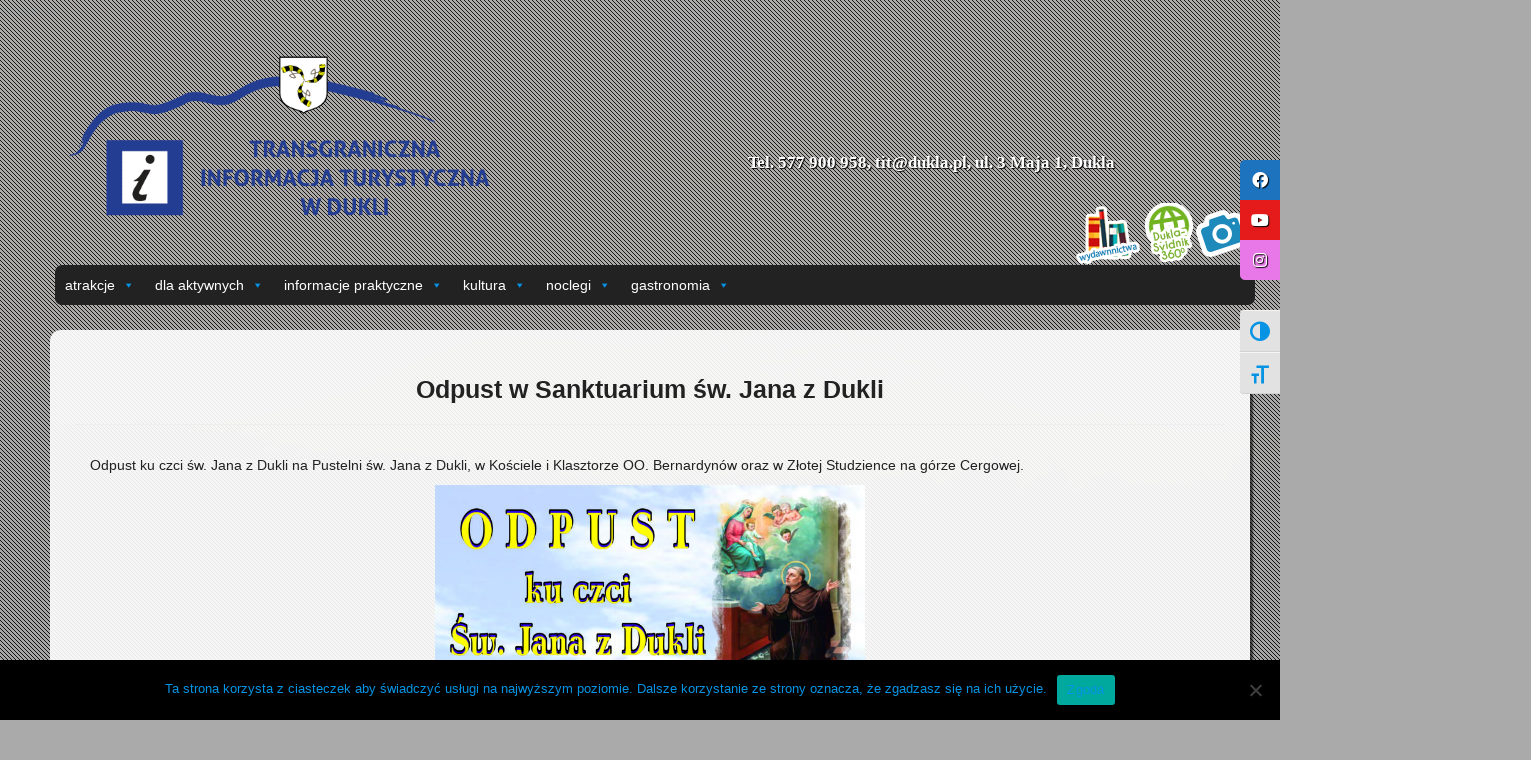

--- FILE ---
content_type: text/html; charset=UTF-8
request_url: https://it.dukla.pl/odpust-w-sanktuarium-sw-jana-z-dukli/
body_size: 19579
content:
<!DOCTYPE html>
<html class="no-js" lang="pl-PL">
	<head>
				
		<meta charset="UTF-8" />
		<meta name="viewport" content="width=device-width, initial-scale=1.0" />
         <link rel="shortcut icon" href="../favicon.ico">
        <link rel="stylesheet" type="text/css" href="/wp-content/themes/the-bootstrap/css/demo.css" />
        <link rel="stylesheet" type="text/css" href="/wp-content/themes/the-bootstrap/css/style4.css" />
		<script type="text/javascript" src="/wp-content/themes/the-bootstrap/js/modernizr.custom.86080.js"></script>

		<title>Odpust w Sanktuarium św. Jana z Dukli &laquo; Transgraniczna informacja turystyczna w Dukli</title>

				<meta name='robots' content='max-image-preview:large' />
	<style>img:is([sizes="auto" i], [sizes^="auto," i]) { contain-intrinsic-size: 3000px 1500px }</style>
	<link rel='dns-prefetch' href='//cdnjs.cloudflare.com' />
<link rel="alternate" type="application/rss+xml" title="Transgraniczna informacja turystyczna w Dukli &raquo; Kanał z wpisami" href="https://it.dukla.pl/feed/" />
<link rel="alternate" type="application/rss+xml" title="Transgraniczna informacja turystyczna w Dukli &raquo; Kanał z komentarzami" href="https://it.dukla.pl/comments/feed/" />
<link rel="alternate" type="application/rss+xml" title="Transgraniczna informacja turystyczna w Dukli &raquo; Odpust w Sanktuarium św. Jana z Dukli Kanał z komentarzami" href="https://it.dukla.pl/odpust-w-sanktuarium-sw-jana-z-dukli/feed/" />
<script type="text/javascript">
/* <![CDATA[ */
window._wpemojiSettings = {"baseUrl":"https:\/\/s.w.org\/images\/core\/emoji\/16.0.1\/72x72\/","ext":".png","svgUrl":"https:\/\/s.w.org\/images\/core\/emoji\/16.0.1\/svg\/","svgExt":".svg","source":{"concatemoji":"https:\/\/it.dukla.pl\/wp-includes\/js\/wp-emoji-release.min.js?ver=6.8.3"}};
/*! This file is auto-generated */
!function(s,n){var o,i,e;function c(e){try{var t={supportTests:e,timestamp:(new Date).valueOf()};sessionStorage.setItem(o,JSON.stringify(t))}catch(e){}}function p(e,t,n){e.clearRect(0,0,e.canvas.width,e.canvas.height),e.fillText(t,0,0);var t=new Uint32Array(e.getImageData(0,0,e.canvas.width,e.canvas.height).data),a=(e.clearRect(0,0,e.canvas.width,e.canvas.height),e.fillText(n,0,0),new Uint32Array(e.getImageData(0,0,e.canvas.width,e.canvas.height).data));return t.every(function(e,t){return e===a[t]})}function u(e,t){e.clearRect(0,0,e.canvas.width,e.canvas.height),e.fillText(t,0,0);for(var n=e.getImageData(16,16,1,1),a=0;a<n.data.length;a++)if(0!==n.data[a])return!1;return!0}function f(e,t,n,a){switch(t){case"flag":return n(e,"\ud83c\udff3\ufe0f\u200d\u26a7\ufe0f","\ud83c\udff3\ufe0f\u200b\u26a7\ufe0f")?!1:!n(e,"\ud83c\udde8\ud83c\uddf6","\ud83c\udde8\u200b\ud83c\uddf6")&&!n(e,"\ud83c\udff4\udb40\udc67\udb40\udc62\udb40\udc65\udb40\udc6e\udb40\udc67\udb40\udc7f","\ud83c\udff4\u200b\udb40\udc67\u200b\udb40\udc62\u200b\udb40\udc65\u200b\udb40\udc6e\u200b\udb40\udc67\u200b\udb40\udc7f");case"emoji":return!a(e,"\ud83e\udedf")}return!1}function g(e,t,n,a){var r="undefined"!=typeof WorkerGlobalScope&&self instanceof WorkerGlobalScope?new OffscreenCanvas(300,150):s.createElement("canvas"),o=r.getContext("2d",{willReadFrequently:!0}),i=(o.textBaseline="top",o.font="600 32px Arial",{});return e.forEach(function(e){i[e]=t(o,e,n,a)}),i}function t(e){var t=s.createElement("script");t.src=e,t.defer=!0,s.head.appendChild(t)}"undefined"!=typeof Promise&&(o="wpEmojiSettingsSupports",i=["flag","emoji"],n.supports={everything:!0,everythingExceptFlag:!0},e=new Promise(function(e){s.addEventListener("DOMContentLoaded",e,{once:!0})}),new Promise(function(t){var n=function(){try{var e=JSON.parse(sessionStorage.getItem(o));if("object"==typeof e&&"number"==typeof e.timestamp&&(new Date).valueOf()<e.timestamp+604800&&"object"==typeof e.supportTests)return e.supportTests}catch(e){}return null}();if(!n){if("undefined"!=typeof Worker&&"undefined"!=typeof OffscreenCanvas&&"undefined"!=typeof URL&&URL.createObjectURL&&"undefined"!=typeof Blob)try{var e="postMessage("+g.toString()+"("+[JSON.stringify(i),f.toString(),p.toString(),u.toString()].join(",")+"));",a=new Blob([e],{type:"text/javascript"}),r=new Worker(URL.createObjectURL(a),{name:"wpTestEmojiSupports"});return void(r.onmessage=function(e){c(n=e.data),r.terminate(),t(n)})}catch(e){}c(n=g(i,f,p,u))}t(n)}).then(function(e){for(var t in e)n.supports[t]=e[t],n.supports.everything=n.supports.everything&&n.supports[t],"flag"!==t&&(n.supports.everythingExceptFlag=n.supports.everythingExceptFlag&&n.supports[t]);n.supports.everythingExceptFlag=n.supports.everythingExceptFlag&&!n.supports.flag,n.DOMReady=!1,n.readyCallback=function(){n.DOMReady=!0}}).then(function(){return e}).then(function(){var e;n.supports.everything||(n.readyCallback(),(e=n.source||{}).concatemoji?t(e.concatemoji):e.wpemoji&&e.twemoji&&(t(e.twemoji),t(e.wpemoji)))}))}((window,document),window._wpemojiSettings);
/* ]]> */
</script>
<style id='wp-emoji-styles-inline-css' type='text/css'>

	img.wp-smiley, img.emoji {
		display: inline !important;
		border: none !important;
		box-shadow: none !important;
		height: 1em !important;
		width: 1em !important;
		margin: 0 0.07em !important;
		vertical-align: -0.1em !important;
		background: none !important;
		padding: 0 !important;
	}
</style>
<link rel='stylesheet' id='wp-block-library-css' href='https://it.dukla.pl/wp-includes/css/dist/block-library/style.min.css?ver=6.8.3' type='text/css' media='all' />
<style id='classic-theme-styles-inline-css' type='text/css'>
/*! This file is auto-generated */
.wp-block-button__link{color:#fff;background-color:#32373c;border-radius:9999px;box-shadow:none;text-decoration:none;padding:calc(.667em + 2px) calc(1.333em + 2px);font-size:1.125em}.wp-block-file__button{background:#32373c;color:#fff;text-decoration:none}
</style>
<style id='global-styles-inline-css' type='text/css'>
:root{--wp--preset--aspect-ratio--square: 1;--wp--preset--aspect-ratio--4-3: 4/3;--wp--preset--aspect-ratio--3-4: 3/4;--wp--preset--aspect-ratio--3-2: 3/2;--wp--preset--aspect-ratio--2-3: 2/3;--wp--preset--aspect-ratio--16-9: 16/9;--wp--preset--aspect-ratio--9-16: 9/16;--wp--preset--color--black: #000000;--wp--preset--color--cyan-bluish-gray: #abb8c3;--wp--preset--color--white: #ffffff;--wp--preset--color--pale-pink: #f78da7;--wp--preset--color--vivid-red: #cf2e2e;--wp--preset--color--luminous-vivid-orange: #ff6900;--wp--preset--color--luminous-vivid-amber: #fcb900;--wp--preset--color--light-green-cyan: #7bdcb5;--wp--preset--color--vivid-green-cyan: #00d084;--wp--preset--color--pale-cyan-blue: #8ed1fc;--wp--preset--color--vivid-cyan-blue: #0693e3;--wp--preset--color--vivid-purple: #9b51e0;--wp--preset--gradient--vivid-cyan-blue-to-vivid-purple: linear-gradient(135deg,rgba(6,147,227,1) 0%,rgb(155,81,224) 100%);--wp--preset--gradient--light-green-cyan-to-vivid-green-cyan: linear-gradient(135deg,rgb(122,220,180) 0%,rgb(0,208,130) 100%);--wp--preset--gradient--luminous-vivid-amber-to-luminous-vivid-orange: linear-gradient(135deg,rgba(252,185,0,1) 0%,rgba(255,105,0,1) 100%);--wp--preset--gradient--luminous-vivid-orange-to-vivid-red: linear-gradient(135deg,rgba(255,105,0,1) 0%,rgb(207,46,46) 100%);--wp--preset--gradient--very-light-gray-to-cyan-bluish-gray: linear-gradient(135deg,rgb(238,238,238) 0%,rgb(169,184,195) 100%);--wp--preset--gradient--cool-to-warm-spectrum: linear-gradient(135deg,rgb(74,234,220) 0%,rgb(151,120,209) 20%,rgb(207,42,186) 40%,rgb(238,44,130) 60%,rgb(251,105,98) 80%,rgb(254,248,76) 100%);--wp--preset--gradient--blush-light-purple: linear-gradient(135deg,rgb(255,206,236) 0%,rgb(152,150,240) 100%);--wp--preset--gradient--blush-bordeaux: linear-gradient(135deg,rgb(254,205,165) 0%,rgb(254,45,45) 50%,rgb(107,0,62) 100%);--wp--preset--gradient--luminous-dusk: linear-gradient(135deg,rgb(255,203,112) 0%,rgb(199,81,192) 50%,rgb(65,88,208) 100%);--wp--preset--gradient--pale-ocean: linear-gradient(135deg,rgb(255,245,203) 0%,rgb(182,227,212) 50%,rgb(51,167,181) 100%);--wp--preset--gradient--electric-grass: linear-gradient(135deg,rgb(202,248,128) 0%,rgb(113,206,126) 100%);--wp--preset--gradient--midnight: linear-gradient(135deg,rgb(2,3,129) 0%,rgb(40,116,252) 100%);--wp--preset--font-size--small: 13px;--wp--preset--font-size--medium: 20px;--wp--preset--font-size--large: 36px;--wp--preset--font-size--x-large: 42px;--wp--preset--spacing--20: 0.44rem;--wp--preset--spacing--30: 0.67rem;--wp--preset--spacing--40: 1rem;--wp--preset--spacing--50: 1.5rem;--wp--preset--spacing--60: 2.25rem;--wp--preset--spacing--70: 3.38rem;--wp--preset--spacing--80: 5.06rem;--wp--preset--shadow--natural: 6px 6px 9px rgba(0, 0, 0, 0.2);--wp--preset--shadow--deep: 12px 12px 50px rgba(0, 0, 0, 0.4);--wp--preset--shadow--sharp: 6px 6px 0px rgba(0, 0, 0, 0.2);--wp--preset--shadow--outlined: 6px 6px 0px -3px rgba(255, 255, 255, 1), 6px 6px rgba(0, 0, 0, 1);--wp--preset--shadow--crisp: 6px 6px 0px rgba(0, 0, 0, 1);}:where(.is-layout-flex){gap: 0.5em;}:where(.is-layout-grid){gap: 0.5em;}body .is-layout-flex{display: flex;}.is-layout-flex{flex-wrap: wrap;align-items: center;}.is-layout-flex > :is(*, div){margin: 0;}body .is-layout-grid{display: grid;}.is-layout-grid > :is(*, div){margin: 0;}:where(.wp-block-columns.is-layout-flex){gap: 2em;}:where(.wp-block-columns.is-layout-grid){gap: 2em;}:where(.wp-block-post-template.is-layout-flex){gap: 1.25em;}:where(.wp-block-post-template.is-layout-grid){gap: 1.25em;}.has-black-color{color: var(--wp--preset--color--black) !important;}.has-cyan-bluish-gray-color{color: var(--wp--preset--color--cyan-bluish-gray) !important;}.has-white-color{color: var(--wp--preset--color--white) !important;}.has-pale-pink-color{color: var(--wp--preset--color--pale-pink) !important;}.has-vivid-red-color{color: var(--wp--preset--color--vivid-red) !important;}.has-luminous-vivid-orange-color{color: var(--wp--preset--color--luminous-vivid-orange) !important;}.has-luminous-vivid-amber-color{color: var(--wp--preset--color--luminous-vivid-amber) !important;}.has-light-green-cyan-color{color: var(--wp--preset--color--light-green-cyan) !important;}.has-vivid-green-cyan-color{color: var(--wp--preset--color--vivid-green-cyan) !important;}.has-pale-cyan-blue-color{color: var(--wp--preset--color--pale-cyan-blue) !important;}.has-vivid-cyan-blue-color{color: var(--wp--preset--color--vivid-cyan-blue) !important;}.has-vivid-purple-color{color: var(--wp--preset--color--vivid-purple) !important;}.has-black-background-color{background-color: var(--wp--preset--color--black) !important;}.has-cyan-bluish-gray-background-color{background-color: var(--wp--preset--color--cyan-bluish-gray) !important;}.has-white-background-color{background-color: var(--wp--preset--color--white) !important;}.has-pale-pink-background-color{background-color: var(--wp--preset--color--pale-pink) !important;}.has-vivid-red-background-color{background-color: var(--wp--preset--color--vivid-red) !important;}.has-luminous-vivid-orange-background-color{background-color: var(--wp--preset--color--luminous-vivid-orange) !important;}.has-luminous-vivid-amber-background-color{background-color: var(--wp--preset--color--luminous-vivid-amber) !important;}.has-light-green-cyan-background-color{background-color: var(--wp--preset--color--light-green-cyan) !important;}.has-vivid-green-cyan-background-color{background-color: var(--wp--preset--color--vivid-green-cyan) !important;}.has-pale-cyan-blue-background-color{background-color: var(--wp--preset--color--pale-cyan-blue) !important;}.has-vivid-cyan-blue-background-color{background-color: var(--wp--preset--color--vivid-cyan-blue) !important;}.has-vivid-purple-background-color{background-color: var(--wp--preset--color--vivid-purple) !important;}.has-black-border-color{border-color: var(--wp--preset--color--black) !important;}.has-cyan-bluish-gray-border-color{border-color: var(--wp--preset--color--cyan-bluish-gray) !important;}.has-white-border-color{border-color: var(--wp--preset--color--white) !important;}.has-pale-pink-border-color{border-color: var(--wp--preset--color--pale-pink) !important;}.has-vivid-red-border-color{border-color: var(--wp--preset--color--vivid-red) !important;}.has-luminous-vivid-orange-border-color{border-color: var(--wp--preset--color--luminous-vivid-orange) !important;}.has-luminous-vivid-amber-border-color{border-color: var(--wp--preset--color--luminous-vivid-amber) !important;}.has-light-green-cyan-border-color{border-color: var(--wp--preset--color--light-green-cyan) !important;}.has-vivid-green-cyan-border-color{border-color: var(--wp--preset--color--vivid-green-cyan) !important;}.has-pale-cyan-blue-border-color{border-color: var(--wp--preset--color--pale-cyan-blue) !important;}.has-vivid-cyan-blue-border-color{border-color: var(--wp--preset--color--vivid-cyan-blue) !important;}.has-vivid-purple-border-color{border-color: var(--wp--preset--color--vivid-purple) !important;}.has-vivid-cyan-blue-to-vivid-purple-gradient-background{background: var(--wp--preset--gradient--vivid-cyan-blue-to-vivid-purple) !important;}.has-light-green-cyan-to-vivid-green-cyan-gradient-background{background: var(--wp--preset--gradient--light-green-cyan-to-vivid-green-cyan) !important;}.has-luminous-vivid-amber-to-luminous-vivid-orange-gradient-background{background: var(--wp--preset--gradient--luminous-vivid-amber-to-luminous-vivid-orange) !important;}.has-luminous-vivid-orange-to-vivid-red-gradient-background{background: var(--wp--preset--gradient--luminous-vivid-orange-to-vivid-red) !important;}.has-very-light-gray-to-cyan-bluish-gray-gradient-background{background: var(--wp--preset--gradient--very-light-gray-to-cyan-bluish-gray) !important;}.has-cool-to-warm-spectrum-gradient-background{background: var(--wp--preset--gradient--cool-to-warm-spectrum) !important;}.has-blush-light-purple-gradient-background{background: var(--wp--preset--gradient--blush-light-purple) !important;}.has-blush-bordeaux-gradient-background{background: var(--wp--preset--gradient--blush-bordeaux) !important;}.has-luminous-dusk-gradient-background{background: var(--wp--preset--gradient--luminous-dusk) !important;}.has-pale-ocean-gradient-background{background: var(--wp--preset--gradient--pale-ocean) !important;}.has-electric-grass-gradient-background{background: var(--wp--preset--gradient--electric-grass) !important;}.has-midnight-gradient-background{background: var(--wp--preset--gradient--midnight) !important;}.has-small-font-size{font-size: var(--wp--preset--font-size--small) !important;}.has-medium-font-size{font-size: var(--wp--preset--font-size--medium) !important;}.has-large-font-size{font-size: var(--wp--preset--font-size--large) !important;}.has-x-large-font-size{font-size: var(--wp--preset--font-size--x-large) !important;}
:where(.wp-block-post-template.is-layout-flex){gap: 1.25em;}:where(.wp-block-post-template.is-layout-grid){gap: 1.25em;}
:where(.wp-block-columns.is-layout-flex){gap: 2em;}:where(.wp-block-columns.is-layout-grid){gap: 2em;}
:root :where(.wp-block-pullquote){font-size: 1.5em;line-height: 1.6;}
</style>
<link rel='stylesheet' id='cookie-notice-front-css' href='https://it.dukla.pl/wp-content/plugins/cookie-notice/css/front.min.css?ver=2.5.9' type='text/css' media='all' />
<link rel='stylesheet' id='osm-map-css-css' href='https://it.dukla.pl/wp-content/plugins/osm/css/osm_map.css?ver=6.8.3' type='text/css' media='all' />
<link rel='stylesheet' id='osm-ol3-css-css' href='https://it.dukla.pl/wp-content/plugins/osm/js/OL/7.1.0/ol.css?ver=6.8.3' type='text/css' media='all' />
<link rel='stylesheet' id='osm-ol3-ext-css-css' href='https://it.dukla.pl/wp-content/plugins/osm/css/osm_map_v3.css?ver=6.8.3' type='text/css' media='all' />
<link rel='stylesheet' id='sticky-social-icons-css' href='https://it.dukla.pl/wp-content/plugins/sticky-social-icons/public/assets/build/css/sticky-social-icons-public.css?ver=1.2.1' type='text/css' media='all' />
<link rel='stylesheet' id='font-awesome-css' href='//cdnjs.cloudflare.com/ajax/libs/font-awesome/5.14.0/css/all.min.css?ver=6.8.3' type='text/css' media='all' />
<style id='wpxpo-global-style-inline-css' type='text/css'>
:root { --preset-color1: #037fff --preset-color2: #026fe0 --preset-color3: #071323 --preset-color4: #132133 --preset-color5: #34495e --preset-color6: #787676 --preset-color7: #f0f2f3 --preset-color8: #f8f9fa --preset-color9: #ffffff }
</style>
<style id='ultp-preset-colors-style-inline-css' type='text/css'>
:root { --postx_preset_Base_1_color: #f4f4ff; --postx_preset_Base_2_color: #dddff8; --postx_preset_Base_3_color: #B4B4D6; --postx_preset_Primary_color: #3323f0; --postx_preset_Secondary_color: #4a5fff; --postx_preset_Tertiary_color: #FFFFFF; --postx_preset_Contrast_3_color: #545472; --postx_preset_Contrast_2_color: #262657; --postx_preset_Contrast_1_color: #10102e; --postx_preset_Over_Primary_color: #ffffff;  }
</style>
<style id='ultp-preset-gradient-style-inline-css' type='text/css'>
:root { --postx_preset_Primary_to_Secondary_to_Right_gradient: linear-gradient(90deg, var(--postx_preset_Primary_color) 0%, var(--postx_preset_Secondary_color) 100%); --postx_preset_Primary_to_Secondary_to_Bottom_gradient: linear-gradient(180deg, var(--postx_preset_Primary_color) 0%, var(--postx_preset_Secondary_color) 100%); --postx_preset_Secondary_to_Primary_to_Right_gradient: linear-gradient(90deg, var(--postx_preset_Secondary_color) 0%, var(--postx_preset_Primary_color) 100%); --postx_preset_Secondary_to_Primary_to_Bottom_gradient: linear-gradient(180deg, var(--postx_preset_Secondary_color) 0%, var(--postx_preset_Primary_color) 100%); --postx_preset_Cold_Evening_gradient: linear-gradient(0deg, rgb(12, 52, 131) 0%, rgb(162, 182, 223) 100%, rgb(107, 140, 206) 100%, rgb(162, 182, 223) 100%); --postx_preset_Purple_Division_gradient: linear-gradient(0deg, rgb(112, 40, 228) 0%, rgb(229, 178, 202) 100%); --postx_preset_Over_Sun_gradient: linear-gradient(60deg, rgb(171, 236, 214) 0%, rgb(251, 237, 150) 100%); --postx_preset_Morning_Salad_gradient: linear-gradient(-255deg, rgb(183, 248, 219) 0%, rgb(80, 167, 194) 100%); --postx_preset_Fabled_Sunset_gradient: linear-gradient(-270deg, rgb(35, 21, 87) 0%, rgb(68, 16, 122) 29%, rgb(255, 19, 97) 67%, rgb(255, 248, 0) 100%);  }
</style>
<style id='ultp-preset-typo-style-inline-css' type='text/css'>
@import url('https://fonts.googleapis.com/css?family=Roboto:100,100i,300,300i,400,400i,500,500i,700,700i,900,900i'); :root { --postx_preset_Heading_typo_font_family: Roboto; --postx_preset_Heading_typo_font_family_type: sans-serif; --postx_preset_Heading_typo_font_weight: 600; --postx_preset_Heading_typo_text_transform: capitalize; --postx_preset_Body_and_Others_typo_font_family: Roboto; --postx_preset_Body_and_Others_typo_font_family_type: sans-serif; --postx_preset_Body_and_Others_typo_font_weight: 400; --postx_preset_Body_and_Others_typo_text_transform: lowercase; --postx_preset_body_typo_font_size_lg: 16px; --postx_preset_paragraph_1_typo_font_size_lg: 12px; --postx_preset_paragraph_2_typo_font_size_lg: 12px; --postx_preset_paragraph_3_typo_font_size_lg: 12px; --postx_preset_heading_h1_typo_font_size_lg: 42px; --postx_preset_heading_h2_typo_font_size_lg: 36px; --postx_preset_heading_h3_typo_font_size_lg: 30px; --postx_preset_heading_h4_typo_font_size_lg: 24px; --postx_preset_heading_h5_typo_font_size_lg: 20px; --postx_preset_heading_h6_typo_font_size_lg: 16px; }
</style>
<link rel='stylesheet' id='ui-font-css' href='https://it.dukla.pl/wp-content/plugins/wp-accessibility/toolbar/fonts/css/a11y-toolbar.css?ver=2.2.6' type='text/css' media='all' />
<link rel='stylesheet' id='wpa-toolbar-css' href='https://it.dukla.pl/wp-content/plugins/wp-accessibility/toolbar/css/a11y.css?ver=2.2.6' type='text/css' media='all' />
<link rel='stylesheet' id='ui-fontsize.css-css' href='https://it.dukla.pl/wp-content/plugins/wp-accessibility/toolbar/css/a11y-fontsize.css?ver=2.2.6' type='text/css' media='all' />
<style id='ui-fontsize.css-inline-css' type='text/css'>
html { --wpa-font-size: clamp( 24px, 1.5rem, 36px ); --wpa-h1-size : clamp( 48px, 3rem, 72px ); --wpa-h2-size : clamp( 40px, 2.5rem, 60px ); --wpa-h3-size : clamp( 32px, 2rem, 48px ); --wpa-h4-size : clamp( 28px, 1.75rem, 42px ); --wpa-sub-list-size: 1.1em; --wpa-sub-sub-list-size: 1em; } 
</style>
<link rel='stylesheet' id='wpa-style-css' href='https://it.dukla.pl/wp-content/plugins/wp-accessibility/css/wpa-style.css?ver=2.2.6' type='text/css' media='all' />
<style id='wpa-style-inline-css' type='text/css'>
:root { --admin-bar-top : 7px; }
</style>
<link rel='stylesheet' id='hamburger.css-css' href='https://it.dukla.pl/wp-content/plugins/wp-responsive-menu/assets/css/wpr-hamburger.css?ver=3.2.1' type='text/css' media='all' />
<link rel='stylesheet' id='wprmenu.css-css' href='https://it.dukla.pl/wp-content/plugins/wp-responsive-menu/assets/css/wprmenu.css?ver=3.2.1' type='text/css' media='all' />
<style id='wprmenu.css-inline-css' type='text/css'>
@media only screen and ( max-width: 768px ) {html body div.wprm-wrapper {overflow: scroll;}#wprmenu_bar {background-image: url();background-size:;background-repeat: ;}#wprmenu_bar {background-color: #0D0D0D;}html body div#mg-wprm-wrap .wpr_submit .icon.icon-search {color: ;}#wprmenu_bar .menu_title,#wprmenu_bar .wprmenu_icon_menu,#wprmenu_bar .menu_title a {color: #F2F2F2;}#wprmenu_bar .menu_title a {font-size: px;font-weight: ;}#mg-wprm-wrap li.menu-item a {font-size: px;text-transform: ;font-weight: ;}#mg-wprm-wrap li.menu-item-has-children ul.sub-menu a {font-size: px;text-transform: ;font-weight: ;}#mg-wprm-wrap li.current-menu-item > a {background: ;}#mg-wprm-wrap li.current-menu-item > a,#mg-wprm-wrap li.current-menu-item span.wprmenu_icon{color:!important;}#mg-wprm-wrap {background-color: #2E2E2E;}.cbp-spmenu-push-toright,.cbp-spmenu-push-toright .mm-slideout {left: 80% ;}.cbp-spmenu-push-toleft {left: -80% ;}#mg-wprm-wrap.cbp-spmenu-right,#mg-wprm-wrap.cbp-spmenu-left,#mg-wprm-wrap.cbp-spmenu-right.custom,#mg-wprm-wrap.cbp-spmenu-left.custom,.cbp-spmenu-vertical {width: 80%;max-width: px;}#mg-wprm-wrap ul#wprmenu_menu_ul li.menu-item a,div#mg-wprm-wrap ul li span.wprmenu_icon {color: #CFCFCF;}#mg-wprm-wrap ul#wprmenu_menu_ul li.menu-item:valid ~ a{color: ;}#mg-wprm-wrap ul#wprmenu_menu_ul li.menu-item a:hover {background: ;color: #606060 !important;}div#mg-wprm-wrap ul>li:hover>span.wprmenu_icon {color: #606060 !important;}.wprmenu_bar .hamburger-inner,.wprmenu_bar .hamburger-inner::before,.wprmenu_bar .hamburger-inner::after {background: #FFFFFF;}.wprmenu_bar .hamburger:hover .hamburger-inner,.wprmenu_bar .hamburger:hover .hamburger-inner::before,.wprmenu_bar .hamburger:hover .hamburger-inner::after {background: ;}div.wprmenu_bar div.hamburger{padding-right: 6px !important;}#wprmenu_menu.left {width:80%;left: -80%;right: auto;}#wprmenu_menu.right {width:80%;right: -80%;left: auto;}.wprmenu_bar .hamburger {float: left;}.wprmenu_bar #custom_menu_icon.hamburger {top: px;left: px;float: left !important;background-color: ;}nav.subnav clearfix{ display: none !important; }.wpr_custom_menu #custom_menu_icon {display: block;}html { padding-top: 42px !important; }#wprmenu_bar,#mg-wprm-wrap { display: block; }div#wpadminbar { position: fixed; }}
</style>
<link rel='stylesheet' id='wpr_icons-css' href='https://it.dukla.pl/wp-content/plugins/wp-responsive-menu/inc/assets/icons/wpr-icons.css?ver=3.2.1' type='text/css' media='all' />
<link rel='stylesheet' id='megamenu-css' href='https://it.dukla.pl/wp-content/uploads/maxmegamenu/style.css?ver=a9a2f0' type='text/css' media='all' />
<link rel='stylesheet' id='dashicons-css' href='https://it.dukla.pl/wp-includes/css/dashicons.min.css?ver=6.8.3' type='text/css' media='all' />
<link rel='stylesheet' id='tw-bootstrap-css' href='https://it.dukla.pl/wp-content/themes/the-bootstrap/css/bootstrap.min.css?ver=2.0.3' type='text/css' media='all' />
<link rel='stylesheet' id='the-bootstrap-css' href='https://it.dukla.pl/wp-content/themes/the-bootstrap/style.min.css?ver=2.0.1' type='text/css' media='all' />
<style id='the-bootstrap-inline-css' type='text/css'>
body > .container{margin-top:68px;}@media(min-width: 980px){body > .container{margin-top:58px;}}
</style>
<script type="text/javascript" id="cookie-notice-front-js-before">
/* <![CDATA[ */
var cnArgs = {"ajaxUrl":"https:\/\/it.dukla.pl\/wp-admin\/admin-ajax.php","nonce":"ca79156080","hideEffect":"fade","position":"bottom","onScroll":false,"onScrollOffset":100,"onClick":false,"cookieName":"cookie_notice_accepted","cookieTime":2592000,"cookieTimeRejected":2592000,"globalCookie":false,"redirection":false,"cache":false,"revokeCookies":false,"revokeCookiesOpt":"automatic"};
/* ]]> */
</script>
<script type="text/javascript" src="https://it.dukla.pl/wp-content/plugins/cookie-notice/js/front.min.js?ver=2.5.9" id="cookie-notice-front-js"></script>
<script type="text/javascript" src="https://it.dukla.pl/wp-includes/js/jquery/jquery.min.js?ver=3.7.1" id="jquery-core-js"></script>
<script type="text/javascript" src="https://it.dukla.pl/wp-includes/js/jquery/jquery-migrate.min.js?ver=3.4.1" id="jquery-migrate-js"></script>
<script type="text/javascript" src="https://it.dukla.pl/wp-content/plugins/osm/js/OL/2.13.1/OpenLayers.js?ver=6.8.3" id="osm-ol-library-js"></script>
<script type="text/javascript" src="https://it.dukla.pl/wp-content/plugins/osm/js/OSM/openlayers/OpenStreetMap.js?ver=6.8.3" id="osm-osm-library-js"></script>
<script type="text/javascript" src="https://it.dukla.pl/wp-content/plugins/osm/js/OSeaM/harbours.js?ver=6.8.3" id="osm-harbours-library-js"></script>
<script type="text/javascript" src="https://it.dukla.pl/wp-content/plugins/osm/js/OSeaM/map_utils.js?ver=6.8.3" id="osm-map-utils-library-js"></script>
<script type="text/javascript" src="https://it.dukla.pl/wp-content/plugins/osm/js/OSeaM/utilities.js?ver=6.8.3" id="osm-utilities-library-js"></script>
<script type="text/javascript" src="https://it.dukla.pl/wp-content/plugins/osm/js/osm-plugin-lib.js?ver=6.8.3" id="OsmScript-js"></script>
<script type="text/javascript" src="https://it.dukla.pl/wp-content/plugins/osm/js/polyfill/v2/polyfill.min.js?features=requestAnimationFrame%2CElement.prototype.classList%2CURL&amp;ver=6.8.3" id="osm-polyfill-js"></script>
<script type="text/javascript" src="https://it.dukla.pl/wp-content/plugins/osm/js/OL/7.1.0/ol.js?ver=6.8.3" id="osm-ol3-library-js"></script>
<script type="text/javascript" src="https://it.dukla.pl/wp-content/plugins/osm/js/osm-v3-plugin-lib.js?ver=6.8.3" id="osm-ol3-ext-library-js"></script>
<script type="text/javascript" src="https://it.dukla.pl/wp-content/plugins/osm/js/osm-metabox-events.js?ver=6.8.3" id="osm-ol3-metabox-events-js"></script>
<script type="text/javascript" src="https://it.dukla.pl/wp-content/plugins/osm/js/osm-startup-lib.js?ver=6.8.3" id="osm-map-startup-js"></script>
<script type="text/javascript" src="https://it.dukla.pl/wp-content/plugins/wp-responsive-menu/assets/js/modernizr.custom.js?ver=3.2.1" id="modernizr-js"></script>
<script type="text/javascript" src="https://it.dukla.pl/wp-content/plugins/wp-responsive-menu/assets/js/touchSwipe.js?ver=3.2.1" id="touchSwipe-js"></script>
<script type="text/javascript" id="wprmenu.js-js-extra">
/* <![CDATA[ */
var wprmenu = {"zooming":"yes","from_width":"768","push_width":"","menu_width":"80","parent_click":"","swipe":"yes","enable_overlay":"","wprmenuDemoId":""};
/* ]]> */
</script>
<script type="text/javascript" src="https://it.dukla.pl/wp-content/plugins/wp-responsive-menu/assets/js/wprmenu.js?ver=3.2.1" id="wprmenu.js-js"></script>
<link rel="https://api.w.org/" href="https://it.dukla.pl/wp-json/" /><link rel="alternate" title="JSON" type="application/json" href="https://it.dukla.pl/wp-json/wp/v2/posts/5219" /><link rel="EditURI" type="application/rsd+xml" title="RSD" href="https://it.dukla.pl/xmlrpc.php?rsd" />
<meta name="generator" content="WordPress 6.8.3" />
<link rel="canonical" href="https://it.dukla.pl/odpust-w-sanktuarium-sw-jana-z-dukli/" />
<link rel='shortlink' href='https://it.dukla.pl/?p=5219' />
<link rel="alternate" title="oEmbed (JSON)" type="application/json+oembed" href="https://it.dukla.pl/wp-json/oembed/1.0/embed?url=https%3A%2F%2Fit.dukla.pl%2Fodpust-w-sanktuarium-sw-jana-z-dukli%2F" />
<link rel="alternate" title="oEmbed (XML)" type="text/xml+oembed" href="https://it.dukla.pl/wp-json/oembed/1.0/embed?url=https%3A%2F%2Fit.dukla.pl%2Fodpust-w-sanktuarium-sw-jana-z-dukli%2F&#038;format=xml" />
<script type="text/javascript"> 

/**  all layers have to be in this global array - in further process each map will have something like vectorM[map_ol3js_n][layer_n] */
var vectorM = [[]];


/** put translations from PHP/mo to JavaScript */
var translations = [];

/** global GET-Parameters */
var HTTP_GET_VARS = [];

</script><!-- OSM plugin V6.1.9: did not add geo meta tags. --> 
<style id="sticky-social-icons-styles">#sticky-social-icons-container{top: 160px}#sticky-social-icons-container li a{font-size: 16px; width: 40px; height:40px; }#sticky-social-icons-container.with-animation li a:hover{width: 50px; }#sticky-social-icons-container li a.fab-fa-facebook{color: #fff; background: #1e73be; }#sticky-social-icons-container li a.fab-fa-facebook:hover{color: #fff; background: #194da8; }#sticky-social-icons-container li a.fab-fa-youtube{color: #fff; background: #e51b1b; }#sticky-social-icons-container li a.fab-fa-youtube:hover{color: #fff; background: #c41717; }#sticky-social-icons-container li a.fab-fa-instagram{color: #fff; background: #e878e8; }#sticky-social-icons-container li a.fab-fa-instagram:hover{color: #fff; background: #ae78e8; }@media( max-width: 415px ){#sticky-social-icons-container li a{font-size: 13.6px; width: 34px; height:34px; }}</style>	<style>
		.class_gwp_my_template_file {
			cursor:help;
		}
	</style>
		<style type="text/css">
				#branding hgroup {
			position: absolute !important;
			clip: rect(1px 1px 1px 1px); /* IE6, IE7 */
			clip: rect(1px, 1px, 1px, 1px);
		}
			</style>
		<!--[if lt IE 9]>
		<script src="https://it.dukla.pl/wp-content/themes/the-bootstrap/js/html5shiv.min.js" type="text/javascript"></script>
		<script src="https://it.dukla.pl/wp-content/themes/the-bootstrap/js/respond.min.js" type="text/javascript"></script>
	<![endif]-->
			<style type="text/css" id="wp-custom-css">
			/*
Tutaj możesz dodać własny CSS.

Naciśnij ikonkę pomocy, żeby dowiedzieć się więcej.
*/

.entry-content {
	text-align: left;}

#adres{
	color:#fff;
}

#content ol {
  padding-left: 35px;
  float: left;
  clear: both;
	 width: -moz-available;
}


h1{
	color:#fff;
}

figcaption{
	color:#222;
}
span{
	color:#0693e3!important;
}
article a	{color:#0693e3!important;
}

#adres h3 {
        text-decoration: none;
    text-transform: none;
}
li{ clear: both;
	    text-align: left;
}
ul, ol, dl {
    padding: 0;
    margin: 0;
    list-style: auto;
    float: left;
    clear: both;
}
#content ol {
    padding-left: 35px;
	float:left;
}

::marker{
	float:left!important;
	clear:both;
}

ul{
	float:left;

}
.wp-block-list{
  margin: 0 auto;
	list-style-position:inside
}


.ecwd_theme_calendar .ecwd_calendar.ecwd-widget-mini .ecwd-events-day-details li{
    height:100%!important;
    text-indent: 0px;
    margin: 0 auto !important;
    border-radius: 0;
    border-bottom: 1px solid #CCC;
    background: rgba(0, 0, 0, 0)!important ;
    padding: 10px 0 !important;
    color: #fff !important;
}

.ecwd-detalis p{
color:#fff;}

.ecwd-event{
margin-top:20px;}

/*
article .entry-content .post-thumbnail
img:hover{
	 transform: scale(1) !important;
    z-index: 100000 !important;
    transition: all .4s ease-in-out !important;
    position: absolute !important;
}
*/

.su-accordion p{
	text-shadow:none!important
}

.su-accordion span strong{
	color:#666;
}

/*
.su-post-thumbnail img:hover {
    transform: scale(6) !important;
    z-index: 100000 !important;
    transition: all .4s ease-in-out !important;
    position: absolute !important;
}

*/
.su-post-comments-link{
	font-size:0!important;
}

.su-accordion p strong span {color:#0abbbb;}
.su-accordion p span a {
text-shadow:none;}

.su-accordion p span a:link{
text-shadow:none;}

.su-spoiler-style-fancy>.su-spoiler-content p {
text-shadow:none;}

.su-spoiler-style-fancy>.su-spoiler-content a:link
{text-shadow:none;
color:#0abbbb;}

.header{display:none;}

.span12 {
	width:1200px;}
@media (min-width: 1400px){
[class*="span"] {
    float: left;
    min-height: 1px;
	margin-left: 0px;}}

#linki:lang(pl) {
    margin-right: 0px;
    }

#page{
	width:1200px;
}
.span8 {
    width: 748px!important;
	margin-right: 45px;}

#primary {
    margin-left: 15px!important;
    margin-top: 0px!important;}

section#left {
    clear: both!important;
	margin-top: 20px;
    margin-left: -75px;}

section#secondary{
		margin-top: 20px;
}
img#Insert_logo{
	margin-bottom:50px!important;
	margin-top:15px!important;
}

a.mega-menu-link{
	text-shadow:none!important;
}
#mega-menu-wrap-header-menu {
    clear: both;
    border-radius: 7px;
}

header#branding {
	margin-left: -75px;}

@media (max-width: 1200px){
	.a11y-toolbar {
  position: fixed;
  z-index: 99999;
		top: 76vh;}

	.mega-menu-toggle{
		width:110%;
		margin-left:-10px;
		padding-left:10px
	}
	.at4-follow-inner{
		margin-right:20px;
	}
	
	header h1{display:none;}
	
	.page-header{display:none;}
	
	img#Insert_logo {
  margin-bottom: 0px !important;
  margin-top: 5px !important;
}
	article {
   width: 112%;
		margin-top:0px
	}

	#page {
  margin: -70px 0px auto 0px;
		padding: 0 0 10px;}
#logo img {
  clear: both !important;
  margin-left: 0% !important;
  width: 97% !important;
}
	header#branding {
  margin-top: -202px;
}
	
.ultp-block-excerpt p{
		padding: 0 49px 0 15px;
	}

	.ultp-block-title {
  padding: 10px 42px 5px 0px;
}
	
	#full_white article {
          
    width: 100%;
    margin-left: 18%;
}
		
.post-template article {
          
    width: 100%;
    margin-left: 18%;
}
	#primary{
		margin-left:-13px !important;

	}

	
	#page{
	width:100%;
}
	#linki:lang(pl){
		display:block;
		clear:both;
			margin:0 5px 0 20px;
	

	}
	header#branding {
	margin-left: 0px;
	max-width:100%}
	
}

.wprm-wrapper{
	display:none;
}
}
#aktualnosci{
	margin:0 10px!important;
}
.thumbnail>img {
	display:none;
}
a.thumbnail.post-thumbnail.span2{
	display:none!important;
}

#full_white #primary {
    margin-left: -80px!important;
    margin-top: 0px!important;
    min-width: 100%;
}
#full_white #left{
	display:none;
}

#full_white article{
	background-color:rgba(255,255,255,0.9);
	padding:25px;
	margin-top:25px;
}

#full_white p{
	color:#222;
	text-shadow:none;
	clear:both;
}
#full_white h1{
	color:#222;
	text-shadow:none;

}
#full_white h6{
	color:#333;
	text-shadow:none;

}
p.nocomments{
	display:none;
}

#full_white a{
	text-shadow:none;
}

#full_white h1{
	text-shadow:none;
}
#full_white h2{
	text-shadow:none;
}
#full_white h3{
	text-shadow:none;
	color:#222;
}

#full_white, #page{
	color:#222 !important;}


.ultp-block-4b9846 .ultp-block-item .ultp-block-title, .ultp-block-4b9846 .ultp-block-item .ultp-block-title a {
	text-transform: none; }

.ultp-block-1f7af1 .ultp-block-items-wrap .ultp-block-item .ultp-block-title, .ultp-block-1f7af1 .ultp-block-items-wrap .ultp-block-item .ultp-block-title a{
	text-transform:none;
}
  .ultp-block-item .ultp-block-title, .ultp-block-item .ultp-block-title a{
			text-transform:none !important;
}
	.blocks-gallery-grid figcaption, .wp-block-gallery figcaption {
     color: #222;
}

@media (max-width: 960px){
.ultp-block-media .ultp-block-content-wrap {
    display: unset;
	}}		</style>
		<style type="text/css">/** Mega Menu CSS: fs **/</style>
	   <style type="text/css">

body.home {
    font-size: 1.05em;
}

body {
	font-family: Verdana, Arial, Helvetica, sans-serif;
	background-color:#aaa;
	margin: 0;
	padding: 0;
	color: #000;
}
		   
		   ul#menu-menu-1 li {
	
	padding-right: 10px;
    padding-left:5px;
}
.ecwd-event {
    background-color: rgba(255, 255, 255, 0)!important;}

.ecwd-event a{
color:#fff;

}



#page-footer {
    display: none!important;
}

.ecwd-event{
backgound-color:none!important;}

.ecwd_calendar.ecwd-widget-mini .ecwd-events-day-details li{
background-color:rgba(255,255,255,0)!important;
color:#fff}

.ecard-container {
    float: left!important;
    margin: 0 auto;
    padding-left: 30px!important;
    text-align: left!important;
}


.ecard {
    float: left!important;
    margin: 0 auto;
    position: relative;
    width: 33%!important;
}


/* ~~ Element/tag selectors ~~ */
ul, ol, dl { /* Due to variations between browsers, it's best practices to zero padding and margin on lists. For consistency, you can either specify the amounts you want here, or on the list items (LI, DT, DD) they contain. Remember that what you do here will cascade to the .nav list unless you write a more specific selector. */
	padding: 0;
	margin: 0;
}
h1, h2, h3, h4, h5, h6, p {
	margin-top: 0;	 /* removing the top margin gets around an issue where margins can escape from their containing div. The remaining bottom margin will hold it away from any elements that follow. */
	padding-right: 15px;
	padding-left: 15px; /* adding the padding to the sides of the elements within the divs, instead of the divs themselves, gets rid of any box model math. A nested div with side padding can also be used as an alternate method. */
text-shadow: 1px 1px 1px #000;
font-kerning: auto;
}
a img { /* this selector removes the default blue border displayed in some browsers around an image when it is surrounded by a link */
	border: none;
}

/* ~~ Styling for your site's links must remain in this order - including the group of selectors that create the hover effect. ~~ */
a:link {
	
    color: #20cee3
	text-decoration: underline; /* unless you style your links to look extremely unique, it's best to provide underlines for quick visual identification */
text-shadow: 1px 1px 1px #000;
}
a:visited {
	color: #bbb;
	text-decoration: underline;
}
a:hover, a:active, a:focus { /* this group of selectors will give a keyboard navigator the same hover experience as the person using a mouse. */
	text-decoration: none;
}

/* ~~ this container surrounds all other divs giving them their percentage-based width ~~ */
.container {

	background-color: rgba(255,255,255,0);
	margin: 0 auto;
	z-index:10; /* the auto value on the sides, coupled with the width, centers the layout. It is not needed if you set the .container's width to 100%. */
}

/* ~~ the header is not given a width. It will extend the full width of your layout. It contains an image placeholder that should be replaced with your own linked logo ~~ */
.header {
	background:rgba(255,255,255,0)
}

/* ~~ These are the columns for the layout. ~~

1) Padding is only placed on the top and/or bottom of the divs. The elements within these divs have padding on their sides. This saves you from any "box model math". Keep in mind, if you add any side padding or border to the div itself, it will be added to the width you define to create the *total* width. You may also choose to remove the padding on the element in the div and place a second div within it with no width and the padding necessary for your design.

2) No margin has been given to the columns since they are all floated. If you must add margin, avoid placing it on the side you're floating toward (for example: a right margin on a div set to float right). Many times, padding can be used instead. For divs where this rule must be broken, you should add a "display:inline" declaration to the div's rule to tame a bug where some versions of Internet Explorer double the margin.

3) Since classes can be used multiple times in a document (and an element can also have multiple classes applied), the columns have been assigned class names instead of IDs. For example, two sidebar divs could be stacked if necessary. These can very easily be changed to IDs if that's your preference, as long as you'll only be using them once per document.

4) If you prefer your nav on the right instead of the left, simply float these columns the opposite direction (all right instead of all left) and they'll render in reverse order. There's no need to move the divs around in the HTML source.

*/
.sidebar1 {
	float: left;
	width: 20%;
	background: #93A5C4;
	padding-bottom: 10px;
}
.content {
	padding: 10px 0;
	width: 60%;
	float: left;
}
.sidebar2 {
	float: left;
	width: 20%;
	background: #93A5C4;
	padding: 10px 0;
}
.event-title {
  
   
    text-shadow: 0 0 0 rgba(0, 0, 0, 0)!important;}

/* ~~ This grouped selector gives the lists in the .content area space ~~ */
.content ul, .content ol {
	padding: 0 15px 15px 40px; /* this padding mirrors the right padding in the headings and paragraph rule above. Padding was placed on the bottom for space between other elements on the lists and on the left to create the indention. These may be adjusted as you wish. */
}

/* ~~ The navigation list styles (can be removed if you choose to use a premade flyout menu like Spry) ~~ */
ul.nav {
    background-color: #000;
    border-radius: 12px;
    border-top: 1px solid #000;
    list-style: outside none none;
    margin-bottom: 15px;
    padding-bottom: 10px;
    padding-top: 10px;
z-index: 10000;
position:relative;}

ul.nav li {
    background-color: #000;
    border-bottom: 1px solid #000;
    color: #fff;
}

ul.nav li a {
    background-color: #000 !important;
    border-bottom: 1px solid #000;
    color: #fff !important;
}
ul.nav a, ul.nav a:visited { /* grouping these selectors makes sure that your links retain their button look even after being visited */
	padding: 5px 5px 5px 15px;
	display: block; /* this gives the link block properties causing it to fill the whole LI containing it. This causes the entire area to react to a mouse click. */
	text-decoration: none;
	background: #8090AB;
	color: #000;
}
ul.nav a:hover, ul.nav a:active, ul.nav a:focus { /* this changes the background and text color for both mouse and keyboard navigators */
	background: #6F7D94;
	color: #FFF;
}


/* ~~miscellaneous float/clear classes~~ */
.fltrt {  /* this class can be used to float an element right in your page. The floated element must precede the element it should be next to on the page. */
	float: right;
	margin-left: 8px;
}
.fltlft { /* this class can be used to float an element left in your page. The floated element must precede the element it should be next to on the page. */
	float: left;
	margin-right: 8px;
}
.clearfloat { /* this class can be placed on a <br /> or empty div as the final element following the last floated div (within the #container) if the #footer is removed or taken out of the #container */
	clear:both;
	height:0;
	font-size: 1px;
	line-height: 0px;
}
@media screen and (min-width: 768px)and (max-width: 1199px) {

section#secondary {
   
    width: 100%!important;
}

section#secondary aside {
   
    width: 97%!important;
}
}

@media screen and (max-width: 767px) {
	.container > header{
		text-align: center;
	}
	p.codrops-demos {
		position: relative;
		top: auto;
		left: auto;
	}
nav.subnav.clearfix{
display: none!important;
}

#linki: {
       float: right!important;
    }
  #slider {
      clear: both;
      display: none!important;
  }
  
  section#left {
    clear: both !important;
    width: 100%!important;
}

section#left {
    clear: both !important;
    width: 100%!important;
}

section#left {
    clear: both !important;
    width: 100%!important;
}

.pull-right {
    float: left !important;
    margin-left: 0!important;
}


section#secondary aside {

    width: 97%!important;
margin-left: 0!important;
}

section#secondary {

width: 97%!important;

}
#logo img {
    clear: both!important;
    margin-left: 5% !important;
    width: 100%!important;
}
#primary {
    width: 97% !important;
}
#linki:lang(pl){
float:right!important;}
#linki:lang(en){
float:right!important;}

#adres {
display:none;}
#certyfikat{
display:none;}

}


#adres {
    float: right;
    margin-bottom: -35px;
    margin-right: -23%;
    position: relative;
    width: 100%;
}

#adres h3 {
    font-family: cursive;
    
font-size:1.2em;
}
</style><!--[if lte IE 7]>
<style>
.content { margin-right: -1px; } /* this 1px negative margin can be placed on any of the columns in this layout with the same corrective effect. */
ul.nav a { zoom: 1; }  /* the zoom property gives IE the hasLayout trigger it needs to correct extra whiltespace between the links */
</style>
<![endif]-->





</head>

	<body class="wp-singular post-template post-template-templates post-template-_full_width post-template-templates_full_width-php single single-post postid-5219 single-format-standard wp-theme-the-bootstrap cookies-not-set postx-page mega-menu-header-menu content-sidebar">
		<div class="container">
			<div id="page" class="hfeed row">

 <div id="logo"> <a href="/index.php">
<img id="Insert_logo" width="447px" height="auto" src="/wp-content/uploads/logo2.png" alt="logo TIT" name="Insert_logo" style=" z-index: 10000; position: relative; margin-bottom:0px;margin-top: -40px ; margin-left:-72px; float:left; display:block;">
</a></div>



								<header id="branding" class="span12">

<div id="adres"><h3>Tel. 577 900 958, tit@dukla.pl, ul. 3 Maja 1, Dukla</h3></div>

<div id="linki">
<!--<a href="http://www.facebook.com/dukla.it"><img style="float:left;" alt="Nie można wyświetlić obrazka" src="/wp-content/themes/the-bootstrap/images/f.png"></a>-->
<!--<a href="https://www.instagram.com/dukla_tourist_information/"><img src="/wp-content/themes/the-bootstrap/images/insta.png" alt="Nie można wyświetlić obrazka" style="float:left;"></a>-->
<!--<a href="/promotion/"><img style="float:left;" alt="Nie można wyświetlić obrazka" src="/wp-content/themes/the-bootstrap/images/en.png"></a>-->
<!--<a href="https://www.youtube.com/channel/UC45RzboRknKuPpOeSxpMmkQ"><img style="float:left;" alt="Nie można wyświetlić obrazka" src="/wp-content/themes/the-bootstrap/images/yt.png"></a>-->
<a href="/galeria-2/"><img src="/wp-content/themes/the-bootstrap/images/foto.png" alt="Nie można wyświetlić obrazka" style="float:right;"></a>
<a href="http://www.360.dukla.pl/"><img src="/wp-content/themes/the-bootstrap/images/spacer2.png" alt="Nie można wyświetlić obrazka" style="float:right"></a>

<a href="/wydawnictwa/"><img src="/wp-content/themes/the-bootstrap/images/wyd.png" alt="Nie można wyświetlić obrazka" style="float:right;"></a>

</div>
<div id="linki_en">
<a href="http://www.facebook.com/dukla.it"><img style="float:left;" alt="Nie można wyświetlić obrazka" src="/wp-content/themes/the-bootstrap/images/f.png"></a>
<a href="https://www.instagram.com/dukla_tourist_information/"><img src="/wp-content/themes/the-bootstrap/images/insta.png" alt="Nie można wyświetlić obrazka" style="float:left;"></a>
<a href="/promotion/"><img style="float:left;" alt="Nie można wyświetlić obrazka" src="/wp-content/themes/the-bootstrap/images/pl.png"></a>
<a href="https://www.youtube.com/channel/UC45RzboRknKuPpOeSxpMmkQ"><img style="float:left;" alt="Nie można wyświetlić obrazka" src="/wp-content/themes/the-bootstrap/images/yt.png"></a>
<a href="/galeria-2/"><img src="/wp-content/themes/the-bootstrap/images/foto.png" alt="Nie można wyświetlić obrazka" style="float:left;"></a>
<a href="http://www.360.dukla.pl/"><img src="/wp-content/themes/the-bootstrap/images/spacer2.png" alt="Nie można wyświetlić obrazka" style="float:left"></a>

<a href="/wydawnictwa/"><img src="/wp-content/themes/the-bootstrap/images/wyd_en.png" alt="Nie można wyświetlić obrazka" style="float:left;"></a>

					</div>

					<div id="mega-menu-wrap-header-menu" class="mega-menu-wrap"><div class="mega-menu-toggle"><div class="mega-toggle-blocks-left"><div class='mega-toggle-block mega-menu-toggle-animated-block mega-toggle-block-1' id='mega-toggle-block-1'><button aria-label="Toggle Menu" class="mega-toggle-animated mega-toggle-animated-slider" type="button" aria-expanded="false">
                  <span class="mega-toggle-animated-box">
                    <span class="mega-toggle-animated-inner"></span>
                  </span>
                </button></div></div><div class="mega-toggle-blocks-center"></div><div class="mega-toggle-blocks-right"></div></div><ul id="mega-menu-header-menu" class="mega-menu max-mega-menu mega-menu-horizontal mega-no-js" data-event="hover_intent" data-effect="fade_up" data-effect-speed="200" data-effect-mobile="disabled" data-effect-speed-mobile="0" data-mobile-force-width="body" data-second-click="go" data-document-click="collapse" data-vertical-behaviour="standard" data-breakpoint="768" data-unbind="true" data-mobile-state="collapse_all" data-mobile-direction="vertical" data-hover-intent-timeout="300" data-hover-intent-interval="100"><li class="mega-menu-item mega-menu-item-type-custom mega-menu-item-object-custom mega-menu-item-has-children mega-align-bottom-left mega-menu-flyout mega-menu-item-2496" id="mega-menu-item-2496"><a class="mega-menu-link" aria-expanded="false" tabindex="0">atrakcje<span class="mega-indicator" aria-hidden="true"></span></a>
<ul class="mega-sub-menu">
<li class="mega-menu-item mega-menu-item-type-custom mega-menu-item-object-custom mega-menu-item-has-children mega-menu-item-3517" id="mega-menu-item-3517"><a class="mega-menu-link" href="#" aria-expanded="false">miejsca atrakcyjne<span class="mega-indicator" aria-hidden="true"></span></a>
	<ul class="mega-sub-menu">
<li class="mega-menu-item mega-menu-item-type-post_type mega-menu-item-object-page mega-menu-item-4009" id="mega-menu-item-4009"><a class="mega-menu-link" href="https://it.dukla.pl/zabytki/">zabytki</a></li><li class="mega-menu-item mega-menu-item-type-post_type mega-menu-item-object-page mega-menu-item-4177" id="mega-menu-item-4177"><a class="mega-menu-link" href="https://it.dukla.pl/cerkwie/">cerkwie</a></li><li class="mega-menu-item mega-menu-item-type-post_type mega-menu-item-object-page mega-menu-item-4195" id="mega-menu-item-4195"><a class="mega-menu-link" href="https://it.dukla.pl/ciekawe_miejsca/">ciekawe miejsca</a></li>	</ul>
</li><li class="mega-menu-item mega-menu-item-type-post_type mega-menu-item-object-page mega-menu-item-4194" id="mega-menu-item-4194"><a class="mega-menu-link" href="https://it.dukla.pl/muzea/">muzea</a></li><li class="mega-menu-item mega-menu-item-type-custom mega-menu-item-object-custom mega-menu-item-has-children mega-menu-item-3518" id="mega-menu-item-3518"><a class="mega-menu-link" href="#" aria-expanded="false">przyroda<span class="mega-indicator" aria-hidden="true"></span></a>
	<ul class="mega-sub-menu">
<li class="mega-menu-item mega-menu-item-type-post_type mega-menu-item-object-page mega-menu-item-4193" id="mega-menu-item-4193"><a class="mega-menu-link" href="https://it.dukla.pl/flora-i-fauna/">flora i fauna</a></li><li class="mega-menu-item mega-menu-item-type-post_type mega-menu-item-object-page mega-menu-item-484" id="mega-menu-item-484"><a class="mega-menu-link" href="https://it.dukla.pl/atrakcje/przyroda-i-obszary-chronione/obszary-chronione/">obszary chronione</a></li>	</ul>
</li><li class="mega-menu-item mega-menu-item-type-post_type mega-menu-item-object-page mega-menu-item-149" id="mega-menu-item-149"><a class="mega-menu-link" href="https://it.dukla.pl/punkty-widokowe-3/">punkty widokowe</a></li><li class="mega-menu-item mega-menu-item-type-post_type mega-menu-item-object-page mega-menu-item-150" id="mega-menu-item-150"><a class="mega-menu-link" href="https://it.dukla.pl/atrakcje/tematyka-wypraw/">wyprawy tematyczne</a></li><li class="mega-menu-item mega-menu-item-type-post_type mega-menu-item-object-page mega-menu-item-9097" id="mega-menu-item-9097"><a class="mega-menu-link" href="https://it.dukla.pl/beskid-niski/">Beskid Niski</a></li></ul>
</li><li class="mega-menu-item mega-menu-item-type-custom mega-menu-item-object-custom mega-menu-item-has-children mega-align-bottom-left mega-menu-flyout mega-menu-item-3520" id="mega-menu-item-3520"><a class="mega-menu-link" href="#" aria-expanded="false" tabindex="0">dla aktywnych<span class="mega-indicator" aria-hidden="true"></span></a>
<ul class="mega-sub-menu">
<li class="mega-menu-item mega-menu-item-type-custom mega-menu-item-object-custom mega-menu-item-has-children mega-menu-item-3519" id="mega-menu-item-3519"><a class="mega-menu-link" aria-expanded="false">szlaki turystyczne<span class="mega-indicator" aria-hidden="true"></span></a>
	<ul class="mega-sub-menu">
<li class="mega-menu-item mega-menu-item-type-post_type mega-menu-item-object-page mega-menu-item-4192" id="mega-menu-item-4192"><a class="mega-menu-link" href="https://it.dukla.pl/szlaki-piesze/">szlaki piesze</a></li><li class="mega-menu-item mega-menu-item-type-post_type mega-menu-item-object-page mega-menu-item-4191" id="mega-menu-item-4191"><a class="mega-menu-link" href="https://it.dukla.pl/szlaki-2/">szlaki rowerowe</a></li><li class="mega-menu-item mega-menu-item-type-post_type mega-menu-item-object-page mega-menu-item-4491" id="mega-menu-item-4491"><a class="mega-menu-link" href="https://it.dukla.pl/sciezki-przyrodnicze/">ścieżki edukacyjne</a></li><li class="mega-menu-item mega-menu-item-type-post_type mega-menu-item-object-page mega-menu-item-4490" id="mega-menu-item-4490"><a class="mega-menu-link" href="https://it.dukla.pl/szlaki-tematyczne/">szlaki tematyczne</a></li><li class="mega-menu-item mega-menu-item-type-post_type mega-menu-item-object-page mega-menu-item-4479" id="mega-menu-item-4479"><a class="mega-menu-link" href="https://it.dukla.pl/szlaki-konne/">szlaki konne</a></li>	</ul>
</li><li class="mega-menu-item mega-menu-item-type-post_type mega-menu-item-object-page mega-menu-item-928" id="mega-menu-item-928"><a class="mega-menu-link" href="https://it.dukla.pl/dla_aktywnych/rekreacja-2/lodowisko/">obiekty sportowe MOSiR Dukla</a></li><li class="mega-menu-item mega-menu-item-type-post_type mega-menu-item-object-page mega-menu-item-919" id="mega-menu-item-919"><a class="mega-menu-link" href="https://it.dukla.pl/dla_aktywnych/rekreacja-2/stacja-narciarska/">stacja narciarska</a></li><li class="mega-menu-item mega-menu-item-type-post_type mega-menu-item-object-post mega-menu-item-5265" id="mega-menu-item-5265"><a class="mega-menu-link" href="https://it.dukla.pl/wypozyczalnia-rowerow-gorskich/">wypożyczalnia rowerów</a></li><li class="mega-menu-item mega-menu-item-type-post_type mega-menu-item-object-post mega-menu-item-5266" id="mega-menu-item-5266"><a class="mega-menu-link" href="https://it.dukla.pl/budka-nietelefoniczna-budka-dukielska/">Budka Dukielska</a></li><li class="mega-menu-item mega-menu-item-type-custom mega-menu-item-object-custom mega-menu-item-has-children mega-menu-item-3521" id="mega-menu-item-3521"><a class="mega-menu-link" aria-expanded="false">rekreacja<span class="mega-indicator" aria-hidden="true"></span></a>
	<ul class="mega-sub-menu">
<li class="mega-menu-item mega-menu-item-type-post_type mega-menu-item-object-page mega-menu-item-2359" id="mega-menu-item-2359"><a class="mega-menu-link" href="https://it.dukla.pl/dla_aktywnych/rekreacja-2/droga-do-zdrowia/">Punkt rekreacyjny „Chyczki”</a></li><li class="mega-menu-item mega-menu-item-type-post_type mega-menu-item-object-page mega-menu-item-6245" id="mega-menu-item-6245"><a class="mega-menu-link" href="https://it.dukla.pl/dla_aktywnych/rekreacja-2/dukielski-bulwar/">Dukielski Bulwar</a></li><li class="mega-menu-item mega-menu-item-type-post_type mega-menu-item-object-page mega-menu-item-155" id="mega-menu-item-155"><a class="mega-menu-link" href="https://it.dukla.pl/dla_aktywnych/lowiectwo/">łowiectwo i wędkarstwo</a></li>	</ul>
</li><li class="mega-menu-item mega-menu-item-type-post_type mega-menu-item-object-page mega-menu-item-8230" id="mega-menu-item-8230"><a class="mega-menu-link" href="https://it.dukla.pl/dla_aktywnych/znawca-beskidu-dukielskiego/">Znawca “Beskidu Dukielskiego”</a></li></ul>
</li><li class="mega-menu-item mega-menu-item-type-custom mega-menu-item-object-custom mega-menu-item-has-children mega-align-bottom-left mega-menu-flyout mega-menu-item-3522" id="mega-menu-item-3522"><a class="mega-menu-link" aria-expanded="false" tabindex="0">informacje praktyczne<span class="mega-indicator" aria-hidden="true"></span></a>
<ul class="mega-sub-menu">
<li class="mega-menu-item mega-menu-item-type-post_type mega-menu-item-object-page mega-menu-item-157" id="mega-menu-item-157"><a class="mega-menu-link" href="https://it.dukla.pl/dojazd/o-gminie/">o gminie</a></li><li class="mega-menu-item mega-menu-item-type-custom mega-menu-item-object-custom mega-menu-item-has-children mega-menu-item-3523" id="mega-menu-item-3523"><a class="mega-menu-link" aria-expanded="false">dojazd<span class="mega-indicator" aria-hidden="true"></span></a>
	<ul class="mega-sub-menu">
<li class="mega-menu-item mega-menu-item-type-post_type mega-menu-item-object-page mega-menu-item-543" id="mega-menu-item-543"><a class="mega-menu-link" href="https://it.dukla.pl/dojazd/dojazd/komunikacja/">komunikacja</a></li><li class="mega-menu-item mega-menu-item-type-post_type mega-menu-item-object-page mega-menu-item-8410" id="mega-menu-item-8410"><a class="mega-menu-link" href="https://it.dukla.pl/dojazd/dojazd/taxi/">taxi</a></li><li class="mega-menu-item mega-menu-item-type-post_type mega-menu-item-object-page mega-menu-item-541" id="mega-menu-item-541"><a class="mega-menu-link" href="https://it.dukla.pl/dojazd/dojazd/wynajem-autokarow/">wynajem autokarów</a></li><li class="mega-menu-item mega-menu-item-type-post_type mega-menu-item-object-page mega-menu-item-544" id="mega-menu-item-544"><a class="mega-menu-link" href="https://it.dukla.pl/dojazd/dojazd/stacje-benzynowe-i-zaklady-mechaniczne/">stacje benzynowe i pomoc drogowa</a></li>	</ul>
</li><li class="mega-menu-item mega-menu-item-type-custom mega-menu-item-object-custom mega-menu-item-has-children mega-menu-item-3524" id="mega-menu-item-3524"><a class="mega-menu-link" aria-expanded="false">obsługa turystyki<span class="mega-indicator" aria-hidden="true"></span></a>
	<ul class="mega-sub-menu">
<li class="mega-menu-item mega-menu-item-type-post_type mega-menu-item-object-page mega-menu-item-7125" id="mega-menu-item-7125"><a class="mega-menu-link" href="https://it.dukla.pl/dojazd/obsluga-turystyki/transgraniczna-informacja-turystyczna-w-dukli/">Transgraniczna Informacja Turystyczna w Dukli</a></li><li class="mega-menu-item mega-menu-item-type-post_type mega-menu-item-object-page mega-menu-item-551" id="mega-menu-item-551"><a class="mega-menu-link" href="https://it.dukla.pl/dojazd/obsluga-turystyki/informacje-turystycze/">punkty informacji turystycznej</a></li><li class="mega-menu-item mega-menu-item-type-post_type mega-menu-item-object-page mega-menu-item-620" id="mega-menu-item-620"><a class="mega-menu-link" href="https://it.dukla.pl/dojazd/obsluga-turystyki/organizacje-i-stowarzyszenia/">stowarzyszenia i organizacje</a></li><li class="mega-menu-item mega-menu-item-type-post_type mega-menu-item-object-page mega-menu-item-619" id="mega-menu-item-619"><a class="mega-menu-link" href="https://it.dukla.pl/dojazd/obsluga-turystyki/przewodnicy-turystyczni/">przewodnicy turystyczni</a></li>	</ul>
</li><li class="mega-menu-item mega-menu-item-type-custom mega-menu-item-object-custom mega-menu-item-has-children mega-menu-item-3525" id="mega-menu-item-3525"><a class="mega-menu-link" aria-expanded="false">przydatne informacje<span class="mega-indicator" aria-hidden="true"></span></a>
	<ul class="mega-sub-menu">
<li class="mega-menu-item mega-menu-item-type-post_type mega-menu-item-object-page mega-menu-item-631" id="mega-menu-item-631"><a class="mega-menu-link" href="https://it.dukla.pl/dojazd/przydatne-informacje/urzedy-i-instytucje/">urzędy i instytucje</a></li><li class="mega-menu-item mega-menu-item-type-post_type mega-menu-item-object-page mega-menu-item-630" id="mega-menu-item-630"><a class="mega-menu-link" href="https://it.dukla.pl/dojazd/przydatne-informacje/sluzba-zdrowia/">służba zdrowia</a></li><li class="mega-menu-item mega-menu-item-type-post_type mega-menu-item-object-page mega-menu-item-632" id="mega-menu-item-632"><a class="mega-menu-link" href="https://it.dukla.pl/dojazd/banki-i-bankomaty/">banki, bankomaty, kantory</a></li><li class="mega-menu-item mega-menu-item-type-post_type mega-menu-item-object-page mega-menu-item-629" id="mega-menu-item-629"><a class="mega-menu-link" href="https://it.dukla.pl/dojazd/przydatne-informacje/telefony-alarmowe/">telefony alarmowe</a></li>	</ul>
</li></ul>
</li><li class="mega-menu-item mega-menu-item-type-custom mega-menu-item-object-custom mega-menu-item-has-children mega-align-bottom-left mega-menu-flyout mega-menu-item-3526" id="mega-menu-item-3526"><a class="mega-menu-link" aria-expanded="false" tabindex="0">kultura<span class="mega-indicator" aria-hidden="true"></span></a>
<ul class="mega-sub-menu">
<li class="mega-menu-item mega-menu-item-type-post_type mega-menu-item-object-page mega-menu-item-163" id="mega-menu-item-163"><a class="mega-menu-link" href="https://it.dukla.pl/galeria/wydarzenia-kulturalne/">wydarzenia kulturalne</a></li><li class="mega-menu-item mega-menu-item-type-post_type mega-menu-item-object-page mega-menu-item-161" id="mega-menu-item-161"><a class="mega-menu-link" href="https://it.dukla.pl/galeria/osrodek-kultury/">ośrodek kultury</a></li><li class="mega-menu-item mega-menu-item-type-post_type mega-menu-item-object-page mega-menu-item-160" id="mega-menu-item-160"><a class="mega-menu-link" href="https://it.dukla.pl/galeria/biblioteki/">biblioteki</a></li></ul>
</li><li class="mega-menu-item mega-menu-item-type-custom mega-menu-item-object-custom mega-menu-item-has-children mega-align-bottom-left mega-menu-flyout mega-menu-item-3527" id="mega-menu-item-3527"><a class="mega-menu-link" aria-expanded="false" tabindex="0">noclegi<span class="mega-indicator" aria-hidden="true"></span></a>
<ul class="mega-sub-menu">
<li class="mega-menu-item mega-menu-item-type-post_type mega-menu-item-object-page mega-menu-item-1336" id="mega-menu-item-1336"><a class="mega-menu-link" href="https://it.dukla.pl/o-gminie/baza-noclegowa-mapa/">baza noclegowa – mapa</a></li><li class="mega-menu-item mega-menu-item-type-post_type mega-menu-item-object-page mega-menu-item-164" id="mega-menu-item-164"><a class="mega-menu-link" href="https://it.dukla.pl/o-gminie/domy-wycieczkowe/">domy wycieczkowe</a></li><li class="mega-menu-item mega-menu-item-type-post_type mega-menu-item-object-page mega-menu-item-166" id="mega-menu-item-166"><a class="mega-menu-link" href="https://it.dukla.pl/o-gminie/schroniska/">schroniska</a></li><li class="mega-menu-item mega-menu-item-type-post_type mega-menu-item-object-page mega-menu-item-167" id="mega-menu-item-167"><a class="mega-menu-link" href="https://it.dukla.pl/o-gminie/zajazdy-hotele/">zajazdy, hotele</a></li><li class="mega-menu-item mega-menu-item-type-post_type mega-menu-item-object-page mega-menu-item-165" id="mega-menu-item-165"><a class="mega-menu-link" href="https://it.dukla.pl/o-gminie/gospodarstwa-agroturystyczne/">gospodarstwa agroturystyczne, kwatery prywatne</a></li><li class="mega-menu-item mega-menu-item-type-post_type mega-menu-item-object-page mega-menu-item-1327" id="mega-menu-item-1327"><a class="mega-menu-link" href="https://it.dukla.pl/pola-namiotowe/">pola namiotowe</a></li></ul>
</li><li class="mega-menu-item mega-menu-item-type-custom mega-menu-item-object-custom mega-menu-item-has-children mega-align-bottom-left mega-menu-flyout mega-menu-item-3528" id="mega-menu-item-3528"><a class="mega-menu-link" aria-expanded="false" tabindex="0">gastronomia<span class="mega-indicator" aria-hidden="true"></span></a>
<ul class="mega-sub-menu">
<li class="mega-menu-item mega-menu-item-type-post_type mega-menu-item-object-page mega-menu-item-1348" id="mega-menu-item-1348"><a class="mega-menu-link" href="https://it.dukla.pl/gastronomia-mapa/">gastronomia – mapa</a></li><li class="mega-menu-item mega-menu-item-type-post_type mega-menu-item-object-page mega-menu-item-171" id="mega-menu-item-171"><a class="mega-menu-link" href="https://it.dukla.pl/szlaki/restauracje/">restauracje</a></li><li class="mega-menu-item mega-menu-item-type-post_type mega-menu-item-object-page mega-menu-item-169" id="mega-menu-item-169"><a class="mega-menu-link" href="https://it.dukla.pl/szlaki/kawiarnie/">kawiarnie</a></li><li class="mega-menu-item mega-menu-item-type-post_type mega-menu-item-object-page mega-menu-item-170" id="mega-menu-item-170"><a class="mega-menu-link" href="https://it.dukla.pl/szlaki/lokalne-produkty/">lokalne produkty</a></li><li class="mega-menu-item mega-menu-item-type-post_type mega-menu-item-object-page mega-menu-item-168" id="mega-menu-item-168"><a class="mega-menu-link" href="https://it.dukla.pl/szlaki/browar-dukla/">Browar Dukla</a></li></ul>
</li></ul></div>
                   <div class="header">
    <!-- end .header -->
<div id="certyfikat">
<a href="/wp-content/themes/the-bootstrap/images/certyfikat.jpg">
<img width="auto" height="auto" style=" z-index: 100; position: relative; float:right; margin-bottom:-200px;margin-top: 0px; margin-left:-100px; margin-right:-40px; float:left; display:block;"src="/wp-content/themes/the-bootstrap/images/certyfikat.png" >
</a></div>
<div id="slider"><section id="top" class="widget-area span10" role="complementary">
	<aside id="archives" class="widget well widget_archives"><h3 class="widget-title">Archiwa</h3>
			<ul>
					<li><a href='https://it.dukla.pl/2026/01/'>styczeń 2026</a></li>
	<li><a href='https://it.dukla.pl/2025/12/'>grudzień 2025</a></li>
	<li><a href='https://it.dukla.pl/2025/11/'>listopad 2025</a></li>
	<li><a href='https://it.dukla.pl/2025/10/'>październik 2025</a></li>
	<li><a href='https://it.dukla.pl/2025/09/'>wrzesień 2025</a></li>
	<li><a href='https://it.dukla.pl/2025/08/'>sierpień 2025</a></li>
	<li><a href='https://it.dukla.pl/2025/07/'>lipiec 2025</a></li>
	<li><a href='https://it.dukla.pl/2025/06/'>czerwiec 2025</a></li>
	<li><a href='https://it.dukla.pl/2025/05/'>maj 2025</a></li>
	<li><a href='https://it.dukla.pl/2025/04/'>kwiecień 2025</a></li>
	<li><a href='https://it.dukla.pl/2025/03/'>marzec 2025</a></li>
	<li><a href='https://it.dukla.pl/2025/02/'>luty 2025</a></li>
	<li><a href='https://it.dukla.pl/2025/01/'>styczeń 2025</a></li>
	<li><a href='https://it.dukla.pl/2024/12/'>grudzień 2024</a></li>
	<li><a href='https://it.dukla.pl/2024/11/'>listopad 2024</a></li>
	<li><a href='https://it.dukla.pl/2024/10/'>październik 2024</a></li>
	<li><a href='https://it.dukla.pl/2024/09/'>wrzesień 2024</a></li>
	<li><a href='https://it.dukla.pl/2024/08/'>sierpień 2024</a></li>
	<li><a href='https://it.dukla.pl/2024/07/'>lipiec 2024</a></li>
	<li><a href='https://it.dukla.pl/2024/06/'>czerwiec 2024</a></li>
	<li><a href='https://it.dukla.pl/2024/05/'>maj 2024</a></li>
	<li><a href='https://it.dukla.pl/2024/04/'>kwiecień 2024</a></li>
	<li><a href='https://it.dukla.pl/2024/03/'>marzec 2024</a></li>
	<li><a href='https://it.dukla.pl/2024/02/'>luty 2024</a></li>
	<li><a href='https://it.dukla.pl/2024/01/'>styczeń 2024</a></li>
	<li><a href='https://it.dukla.pl/2023/12/'>grudzień 2023</a></li>
	<li><a href='https://it.dukla.pl/2023/11/'>listopad 2023</a></li>
	<li><a href='https://it.dukla.pl/2023/10/'>październik 2023</a></li>
	<li><a href='https://it.dukla.pl/2023/08/'>sierpień 2023</a></li>
	<li><a href='https://it.dukla.pl/2023/07/'>lipiec 2023</a></li>
	<li><a href='https://it.dukla.pl/2023/06/'>czerwiec 2023</a></li>
	<li><a href='https://it.dukla.pl/2023/05/'>maj 2023</a></li>
	<li><a href='https://it.dukla.pl/2023/04/'>kwiecień 2023</a></li>
	<li><a href='https://it.dukla.pl/2023/03/'>marzec 2023</a></li>
	<li><a href='https://it.dukla.pl/2023/01/'>styczeń 2023</a></li>
	<li><a href='https://it.dukla.pl/2022/12/'>grudzień 2022</a></li>
	<li><a href='https://it.dukla.pl/2022/11/'>listopad 2022</a></li>
	<li><a href='https://it.dukla.pl/2022/10/'>październik 2022</a></li>
	<li><a href='https://it.dukla.pl/2022/09/'>wrzesień 2022</a></li>
	<li><a href='https://it.dukla.pl/2022/08/'>sierpień 2022</a></li>
	<li><a href='https://it.dukla.pl/2022/07/'>lipiec 2022</a></li>
	<li><a href='https://it.dukla.pl/2022/06/'>czerwiec 2022</a></li>
	<li><a href='https://it.dukla.pl/2022/05/'>maj 2022</a></li>
	<li><a href='https://it.dukla.pl/2022/04/'>kwiecień 2022</a></li>
	<li><a href='https://it.dukla.pl/2022/01/'>styczeń 2022</a></li>
	<li><a href='https://it.dukla.pl/2021/12/'>grudzień 2021</a></li>
	<li><a href='https://it.dukla.pl/2021/11/'>listopad 2021</a></li>
	<li><a href='https://it.dukla.pl/2021/10/'>październik 2021</a></li>
	<li><a href='https://it.dukla.pl/2021/09/'>wrzesień 2021</a></li>
	<li><a href='https://it.dukla.pl/2021/08/'>sierpień 2021</a></li>
	<li><a href='https://it.dukla.pl/2021/07/'>lipiec 2021</a></li>
	<li><a href='https://it.dukla.pl/2021/06/'>czerwiec 2021</a></li>
	<li><a href='https://it.dukla.pl/2021/05/'>maj 2021</a></li>
	<li><a href='https://it.dukla.pl/2021/04/'>kwiecień 2021</a></li>
	<li><a href='https://it.dukla.pl/2021/03/'>marzec 2021</a></li>
	<li><a href='https://it.dukla.pl/2021/02/'>luty 2021</a></li>
	<li><a href='https://it.dukla.pl/2020/12/'>grudzień 2020</a></li>
	<li><a href='https://it.dukla.pl/2020/11/'>listopad 2020</a></li>
	<li><a href='https://it.dukla.pl/2020/08/'>sierpień 2020</a></li>
	<li><a href='https://it.dukla.pl/2020/07/'>lipiec 2020</a></li>
	<li><a href='https://it.dukla.pl/2020/02/'>luty 2020</a></li>
	<li><a href='https://it.dukla.pl/2020/01/'>styczeń 2020</a></li>
	<li><a href='https://it.dukla.pl/2019/12/'>grudzień 2019</a></li>
	<li><a href='https://it.dukla.pl/2019/11/'>listopad 2019</a></li>
	<li><a href='https://it.dukla.pl/2019/10/'>październik 2019</a></li>
	<li><a href='https://it.dukla.pl/2019/09/'>wrzesień 2019</a></li>
	<li><a href='https://it.dukla.pl/2019/08/'>sierpień 2019</a></li>
	<li><a href='https://it.dukla.pl/2019/07/'>lipiec 2019</a></li>
	<li><a href='https://it.dukla.pl/2019/06/'>czerwiec 2019</a></li>
	<li><a href='https://it.dukla.pl/2019/05/'>maj 2019</a></li>
	<li><a href='https://it.dukla.pl/2019/04/'>kwiecień 2019</a></li>
	<li><a href='https://it.dukla.pl/2019/03/'>marzec 2019</a></li>
	<li><a href='https://it.dukla.pl/2019/02/'>luty 2019</a></li>
	<li><a href='https://it.dukla.pl/2019/01/'>styczeń 2019</a></li>
	<li><a href='https://it.dukla.pl/2018/12/'>grudzień 2018</a></li>
	<li><a href='https://it.dukla.pl/2018/11/'>listopad 2018</a></li>
	<li><a href='https://it.dukla.pl/2018/10/'>październik 2018</a></li>
	<li><a href='https://it.dukla.pl/2018/09/'>wrzesień 2018</a></li>
	<li><a href='https://it.dukla.pl/2018/08/'>sierpień 2018</a></li>
	<li><a href='https://it.dukla.pl/2018/07/'>lipiec 2018</a></li>
	<li><a href='https://it.dukla.pl/2018/06/'>czerwiec 2018</a></li>
	<li><a href='https://it.dukla.pl/2018/05/'>maj 2018</a></li>
	<li><a href='https://it.dukla.pl/2018/04/'>kwiecień 2018</a></li>
	<li><a href='https://it.dukla.pl/2018/03/'>marzec 2018</a></li>
	<li><a href='https://it.dukla.pl/2018/02/'>luty 2018</a></li>
	<li><a href='https://it.dukla.pl/2018/01/'>styczeń 2018</a></li>
	<li><a href='https://it.dukla.pl/2017/11/'>listopad 2017</a></li>
	<li><a href='https://it.dukla.pl/2017/10/'>październik 2017</a></li>
	<li><a href='https://it.dukla.pl/2017/09/'>wrzesień 2017</a></li>
	<li><a href='https://it.dukla.pl/2017/08/'>sierpień 2017</a></li>
	<li><a href='https://it.dukla.pl/2017/07/'>lipiec 2017</a></li>
	<li><a href='https://it.dukla.pl/2017/06/'>czerwiec 2017</a></li>
	<li><a href='https://it.dukla.pl/2017/05/'>maj 2017</a></li>
	<li><a href='https://it.dukla.pl/2017/04/'>kwiecień 2017</a></li>
	<li><a href='https://it.dukla.pl/2017/03/'>marzec 2017</a></li>
	<li><a href='https://it.dukla.pl/2017/02/'>luty 2017</a></li>
	<li><a href='https://it.dukla.pl/2017/01/'>styczeń 2017</a></li>
	<li><a href='https://it.dukla.pl/2016/12/'>grudzień 2016</a></li>
	<li><a href='https://it.dukla.pl/2016/11/'>listopad 2016</a></li>
	<li><a href='https://it.dukla.pl/2016/10/'>październik 2016</a></li>
	<li><a href='https://it.dukla.pl/2016/09/'>wrzesień 2016</a></li>
	<li><a href='https://it.dukla.pl/2016/08/'>sierpień 2016</a></li>
	<li><a href='https://it.dukla.pl/2016/07/'>lipiec 2016</a></li>
	<li><a href='https://it.dukla.pl/2016/06/'>czerwiec 2016</a></li>
	<li><a href='https://it.dukla.pl/2016/05/'>maj 2016</a></li>
			</ul>

			</aside><aside id="meta" class="widget well widget_meta"><h3 class="widget-title">Meta</h3>
		<ul>
						<li><a href="https://it.dukla.pl/wp-login.php">Zaloguj się</a></li>
			<li><a href="https://it.dukla.pl/feed/">Kanał wpisów</a></li>
			<li><a href="https://it.dukla.pl/comments/feed/">Kanał komentarzy</a></li>

			<li><a href="https://pl.wordpress.org/">WordPress.org</a></li>
		</ul>

		</aside></section><!-- #secondary .widget-area -->
</div>

	</div>





                    <hgroup>
						<h1 id="site-title">
							<a href="https://it.dukla.pl/" title="Transgraniczna informacja turystyczna w Dukli" rel="home">
								<span>Transgraniczna informacja turystyczna w Dukli</span>
							</a>
						</h1>
						<h2 id="site-description"></h2>
					</hgroup>

					
					<nav id="access" role="navigation">
						<h3 class="assistive-text">Main menu</h3>
						<div class="skip-link"><a class="assistive-text" href="#content" title="Skip to primary content">Skip to primary content</a></div>
						<div class="skip-link"><a class="assistive-text" href="#secondary" title="Skip to secondary content">Skip to secondary content</a></div>
											</nav>



                    <!-- #access -->
									</header><!-- #branding -->




<div id="full_white">
<section id="primary" class="span12">
	
	<div id="content" role="main">
		<article id="post-5219" class="post-5219 post type-post status-publish format-standard has-post-thumbnail hentry category-aktualnosci">
		
	<header class="page-header">
		<h1 class="entry-title">Odpust w Sanktuarium św. Jana z Dukli</h1>	</header><!-- .entry-header -->

	<div class="entry-content clearfix">
		
<p>Odpust ku czci św. Jana z Dukli na Pustelni św. Jana z Dukli, w Kościele i Klasztorze OO. Bernardynów oraz w Złotej Studzience na górze Cergowej.</p>


<div class="wp-block-image">
<figure class="aligncenter size-large is-resized"><img fetchpriority="high" decoding="async" src="https://it.dukla.pl/wp-content/uploads/plakat-odpust-sw.-Jana--704x1024.jpg" alt="" class="wp-image-5220" width="430" height="626" srcset="https://it.dukla.pl/wp-content/uploads/plakat-odpust-sw.-Jana--704x1024.jpg 704w, https://it.dukla.pl/wp-content/uploads/plakat-odpust-sw.-Jana--206x300.jpg 206w, https://it.dukla.pl/wp-content/uploads/plakat-odpust-sw.-Jana--1056x1536.jpg 1056w, https://it.dukla.pl/wp-content/uploads/plakat-odpust-sw.-Jana--1408x2048.jpg 1408w, https://it.dukla.pl/wp-content/uploads/plakat-odpust-sw.-Jana--scaled.jpg 743w" sizes="(max-width: 430px) 100vw, 430px" /></figure></div>	</div><!-- .entry-content -->
	</article><!-- #post-5219 -->
		<p class="nocomments">Comments are closed.</p>
		</div><!-- #content -->
	</section><!-- #primary -->
</div>

<div id="stopka">

	<!-- #secondary .widget-area -->
<h6>Copyright TIT Dukla 2016 design by<img width="30" height="30" src="/wp-content/themes/the-bootstrap/logo_foot.png" alt="Emka-Studio">
          <a href="http://www.emka-studio.pl">Emka-Studio </a></h6></div>


				<footer id="colophon" role="contentinfo" class="span12">
										<div id="page-footer" class="well clearfix">
						<span class="credits alignleft">&copy; 2026 <a href="https://it.dukla.pl/">Transgraniczna informacja turystyczna w Dukli</a>, all rights reserved.</span>						<div id="site-generator">
							<a	href="http://wordpress.org/"
								title="Semantic Personal Publishing Platform"
								target="_blank"
								rel="generator"> </a>
						</div>
					</div><!-- #page-footer .well .clearfix -->
									</footer><!-- #colophon -->
							</div><!-- #page -->
		</div><!-- .container -->
	<!-- 86 queries. 0,525 seconds. -->
	<script type="speculationrules">
{"prefetch":[{"source":"document","where":{"and":[{"href_matches":"\/*"},{"not":{"href_matches":["\/wp-*.php","\/wp-admin\/*","\/wp-content\/uploads\/*","\/wp-content\/*","\/wp-content\/plugins\/*","\/wp-content\/themes\/the-bootstrap\/*","\/*\\?(.+)"]}},{"not":{"selector_matches":"a[rel~=\"nofollow\"]"}},{"not":{"selector_matches":".no-prefetch, .no-prefetch a"}}]},"eagerness":"conservative"}]}
</script>
<div id="sticky-social-icons-container" class="design-rounded alignment-right with-animation">
	<ul>
		<li  class="fab-fa-facebook" len="0"><a href="https://www.facebook.com/dukla.it"   target="_blank"  class="fab-fa-facebook"  ><i class="fab fa-facebook" ></i></a></li><li  class="fab-fa-youtube" len="0"><a href="https://www.youtube.com/@itdukla"   target="_blank"  class="fab-fa-youtube"  ><i class="fab fa-youtube" ></i></a></li><li  class="fab-fa-instagram" len="0"><a href="https://www.instagram.com/dukla_tourist_information/"   target="_blank"  class="fab-fa-instagram"  ><i class="fab fa-instagram" ></i></a></li>	</ul>
</div>
			<div class="wprm-wrapper">
        
        <!-- Overlay Starts here -->
			         <!-- Overlay Ends here -->
			
			         <div id="wprmenu_bar" class="wprmenu_bar  left">
  <div class="hamburger hamburger--slider">
    <span class="hamburger-box">
      <span class="hamburger-inner"></span>
    </span>
  </div>
  <div class="menu_title">
      <a href="https://it.dukla.pl">
      MENU    </a>
      </div>
</div>			 
			<div class="cbp-spmenu cbp-spmenu-vertical cbp-spmenu-left  " id="mg-wprm-wrap">
				
				
				<ul id="wprmenu_menu_ul">
  
  <li id="menu-item-2496" class="menu-item menu-item-type-custom menu-item-object-custom menu-item-has-children menu-item-2496"><a>atrakcje</a>
<ul class="sub-menu">
	<li id="menu-item-3517" class="menu-item menu-item-type-custom menu-item-object-custom menu-item-has-children menu-item-3517"><a href="#">miejsca atrakcyjne</a>
	<ul class="sub-menu">
		<li id="menu-item-4009" class="menu-item menu-item-type-post_type menu-item-object-page menu-item-4009"><a href="https://it.dukla.pl/zabytki/">zabytki</a></li>
		<li id="menu-item-4177" class="menu-item menu-item-type-post_type menu-item-object-page menu-item-4177"><a href="https://it.dukla.pl/cerkwie/">cerkwie</a></li>
		<li id="menu-item-4195" class="menu-item menu-item-type-post_type menu-item-object-page menu-item-4195"><a href="https://it.dukla.pl/ciekawe_miejsca/">ciekawe miejsca</a></li>
	</ul>
</li>
	<li id="menu-item-4194" class="menu-item menu-item-type-post_type menu-item-object-page menu-item-4194"><a href="https://it.dukla.pl/muzea/">muzea</a></li>
	<li id="menu-item-3518" class="menu-item menu-item-type-custom menu-item-object-custom menu-item-has-children menu-item-3518"><a href="#">przyroda</a>
	<ul class="sub-menu">
		<li id="menu-item-4193" class="menu-item menu-item-type-post_type menu-item-object-page menu-item-4193"><a href="https://it.dukla.pl/flora-i-fauna/">flora i fauna</a></li>
		<li id="menu-item-484" class="menu-item menu-item-type-post_type menu-item-object-page menu-item-484"><a href="https://it.dukla.pl/atrakcje/przyroda-i-obszary-chronione/obszary-chronione/">obszary chronione</a></li>
	</ul>
</li>
	<li id="menu-item-149" class="menu-item menu-item-type-post_type menu-item-object-page menu-item-149"><a href="https://it.dukla.pl/punkty-widokowe-3/">punkty widokowe</a></li>
	<li id="menu-item-150" class="menu-item menu-item-type-post_type menu-item-object-page menu-item-150"><a href="https://it.dukla.pl/atrakcje/tematyka-wypraw/">wyprawy tematyczne</a></li>
	<li id="menu-item-9097" class="menu-item menu-item-type-post_type menu-item-object-page menu-item-9097"><a href="https://it.dukla.pl/beskid-niski/">Beskid Niski</a></li>
</ul>
</li>
<li id="menu-item-3520" class="menu-item menu-item-type-custom menu-item-object-custom menu-item-has-children menu-item-3520"><a href="#">dla aktywnych</a>
<ul class="sub-menu">
	<li id="menu-item-3519" class="menu-item menu-item-type-custom menu-item-object-custom menu-item-has-children menu-item-3519"><a>szlaki turystyczne</a>
	<ul class="sub-menu">
		<li id="menu-item-4192" class="menu-item menu-item-type-post_type menu-item-object-page menu-item-4192"><a href="https://it.dukla.pl/szlaki-piesze/">szlaki piesze</a></li>
		<li id="menu-item-4191" class="menu-item menu-item-type-post_type menu-item-object-page menu-item-4191"><a href="https://it.dukla.pl/szlaki-2/">szlaki rowerowe</a></li>
		<li id="menu-item-4491" class="menu-item menu-item-type-post_type menu-item-object-page menu-item-4491"><a href="https://it.dukla.pl/sciezki-przyrodnicze/">ścieżki edukacyjne</a></li>
		<li id="menu-item-4490" class="menu-item menu-item-type-post_type menu-item-object-page menu-item-4490"><a href="https://it.dukla.pl/szlaki-tematyczne/">szlaki tematyczne</a></li>
		<li id="menu-item-4479" class="menu-item menu-item-type-post_type menu-item-object-page menu-item-4479"><a href="https://it.dukla.pl/szlaki-konne/">szlaki konne</a></li>
	</ul>
</li>
	<li id="menu-item-928" class="menu-item menu-item-type-post_type menu-item-object-page menu-item-928"><a href="https://it.dukla.pl/dla_aktywnych/rekreacja-2/lodowisko/">obiekty sportowe MOSiR Dukla</a></li>
	<li id="menu-item-919" class="menu-item menu-item-type-post_type menu-item-object-page menu-item-919"><a href="https://it.dukla.pl/dla_aktywnych/rekreacja-2/stacja-narciarska/">stacja narciarska</a></li>
	<li id="menu-item-5265" class="menu-item menu-item-type-post_type menu-item-object-post menu-item-5265"><a href="https://it.dukla.pl/wypozyczalnia-rowerow-gorskich/">wypożyczalnia rowerów</a></li>
	<li id="menu-item-5266" class="menu-item menu-item-type-post_type menu-item-object-post menu-item-5266"><a href="https://it.dukla.pl/budka-nietelefoniczna-budka-dukielska/">Budka Dukielska</a></li>
	<li id="menu-item-3521" class="menu-item menu-item-type-custom menu-item-object-custom menu-item-has-children menu-item-3521"><a>rekreacja</a>
	<ul class="sub-menu">
		<li id="menu-item-2359" class="menu-item menu-item-type-post_type menu-item-object-page menu-item-2359"><a href="https://it.dukla.pl/dla_aktywnych/rekreacja-2/droga-do-zdrowia/">Punkt rekreacyjny „Chyczki”</a></li>
		<li id="menu-item-6245" class="menu-item menu-item-type-post_type menu-item-object-page menu-item-6245"><a href="https://it.dukla.pl/dla_aktywnych/rekreacja-2/dukielski-bulwar/">Dukielski Bulwar</a></li>
		<li id="menu-item-155" class="menu-item menu-item-type-post_type menu-item-object-page menu-item-155"><a href="https://it.dukla.pl/dla_aktywnych/lowiectwo/">łowiectwo i wędkarstwo</a></li>
	</ul>
</li>
	<li id="menu-item-8230" class="menu-item menu-item-type-post_type menu-item-object-page menu-item-8230"><a href="https://it.dukla.pl/dla_aktywnych/znawca-beskidu-dukielskiego/">Znawca “Beskidu Dukielskiego”</a></li>
</ul>
</li>
<li id="menu-item-3522" class="menu-item menu-item-type-custom menu-item-object-custom menu-item-has-children menu-item-3522"><a>informacje praktyczne</a>
<ul class="sub-menu">
	<li id="menu-item-157" class="menu-item menu-item-type-post_type menu-item-object-page menu-item-157"><a href="https://it.dukla.pl/dojazd/o-gminie/">o gminie</a></li>
	<li id="menu-item-3523" class="menu-item menu-item-type-custom menu-item-object-custom menu-item-has-children menu-item-3523"><a>dojazd</a>
	<ul class="sub-menu">
		<li id="menu-item-543" class="menu-item menu-item-type-post_type menu-item-object-page menu-item-543"><a href="https://it.dukla.pl/dojazd/dojazd/komunikacja/">komunikacja</a></li>
		<li id="menu-item-8410" class="menu-item menu-item-type-post_type menu-item-object-page menu-item-8410"><a href="https://it.dukla.pl/dojazd/dojazd/taxi/">taxi</a></li>
		<li id="menu-item-541" class="menu-item menu-item-type-post_type menu-item-object-page menu-item-541"><a href="https://it.dukla.pl/dojazd/dojazd/wynajem-autokarow/">wynajem autokarów</a></li>
		<li id="menu-item-544" class="menu-item menu-item-type-post_type menu-item-object-page menu-item-544"><a href="https://it.dukla.pl/dojazd/dojazd/stacje-benzynowe-i-zaklady-mechaniczne/">stacje benzynowe i pomoc drogowa</a></li>
	</ul>
</li>
	<li id="menu-item-3524" class="menu-item menu-item-type-custom menu-item-object-custom menu-item-has-children menu-item-3524"><a>obsługa turystyki</a>
	<ul class="sub-menu">
		<li id="menu-item-7125" class="menu-item menu-item-type-post_type menu-item-object-page menu-item-7125"><a href="https://it.dukla.pl/dojazd/obsluga-turystyki/transgraniczna-informacja-turystyczna-w-dukli/">Transgraniczna Informacja Turystyczna w Dukli</a></li>
		<li id="menu-item-551" class="menu-item menu-item-type-post_type menu-item-object-page menu-item-551"><a href="https://it.dukla.pl/dojazd/obsluga-turystyki/informacje-turystycze/">punkty informacji turystycznej</a></li>
		<li id="menu-item-620" class="menu-item menu-item-type-post_type menu-item-object-page menu-item-620"><a href="https://it.dukla.pl/dojazd/obsluga-turystyki/organizacje-i-stowarzyszenia/">stowarzyszenia i organizacje</a></li>
		<li id="menu-item-619" class="menu-item menu-item-type-post_type menu-item-object-page menu-item-619"><a href="https://it.dukla.pl/dojazd/obsluga-turystyki/przewodnicy-turystyczni/">przewodnicy turystyczni</a></li>
	</ul>
</li>
	<li id="menu-item-3525" class="menu-item menu-item-type-custom menu-item-object-custom menu-item-has-children menu-item-3525"><a>przydatne informacje</a>
	<ul class="sub-menu">
		<li id="menu-item-631" class="menu-item menu-item-type-post_type menu-item-object-page menu-item-631"><a href="https://it.dukla.pl/dojazd/przydatne-informacje/urzedy-i-instytucje/">urzędy i instytucje</a></li>
		<li id="menu-item-630" class="menu-item menu-item-type-post_type menu-item-object-page menu-item-630"><a href="https://it.dukla.pl/dojazd/przydatne-informacje/sluzba-zdrowia/">służba zdrowia</a></li>
		<li id="menu-item-632" class="menu-item menu-item-type-post_type menu-item-object-page menu-item-632"><a href="https://it.dukla.pl/dojazd/banki-i-bankomaty/">banki, bankomaty, kantory</a></li>
		<li id="menu-item-629" class="menu-item menu-item-type-post_type menu-item-object-page menu-item-629"><a href="https://it.dukla.pl/dojazd/przydatne-informacje/telefony-alarmowe/">telefony alarmowe</a></li>
	</ul>
</li>
</ul>
</li>
<li id="menu-item-3526" class="menu-item menu-item-type-custom menu-item-object-custom menu-item-has-children menu-item-3526"><a>kultura</a>
<ul class="sub-menu">
	<li id="menu-item-163" class="menu-item menu-item-type-post_type menu-item-object-page menu-item-163"><a href="https://it.dukla.pl/galeria/wydarzenia-kulturalne/">wydarzenia kulturalne</a></li>
	<li id="menu-item-161" class="menu-item menu-item-type-post_type menu-item-object-page menu-item-161"><a href="https://it.dukla.pl/galeria/osrodek-kultury/">ośrodek kultury</a></li>
	<li id="menu-item-160" class="menu-item menu-item-type-post_type menu-item-object-page menu-item-160"><a href="https://it.dukla.pl/galeria/biblioteki/">biblioteki</a></li>
</ul>
</li>
<li id="menu-item-3527" class="menu-item menu-item-type-custom menu-item-object-custom menu-item-has-children menu-item-3527"><a>noclegi</a>
<ul class="sub-menu">
	<li id="menu-item-1336" class="menu-item menu-item-type-post_type menu-item-object-page menu-item-1336"><a href="https://it.dukla.pl/o-gminie/baza-noclegowa-mapa/">baza noclegowa – mapa</a></li>
	<li id="menu-item-164" class="menu-item menu-item-type-post_type menu-item-object-page menu-item-164"><a href="https://it.dukla.pl/o-gminie/domy-wycieczkowe/">domy wycieczkowe</a></li>
	<li id="menu-item-166" class="menu-item menu-item-type-post_type menu-item-object-page menu-item-166"><a href="https://it.dukla.pl/o-gminie/schroniska/">schroniska</a></li>
	<li id="menu-item-167" class="menu-item menu-item-type-post_type menu-item-object-page menu-item-167"><a href="https://it.dukla.pl/o-gminie/zajazdy-hotele/">zajazdy, hotele</a></li>
	<li id="menu-item-165" class="menu-item menu-item-type-post_type menu-item-object-page menu-item-165"><a href="https://it.dukla.pl/o-gminie/gospodarstwa-agroturystyczne/">gospodarstwa agroturystyczne, kwatery prywatne</a></li>
	<li id="menu-item-1327" class="menu-item menu-item-type-post_type menu-item-object-page menu-item-1327"><a href="https://it.dukla.pl/pola-namiotowe/">pola namiotowe</a></li>
</ul>
</li>
<li id="menu-item-3528" class="menu-item menu-item-type-custom menu-item-object-custom menu-item-has-children menu-item-3528"><a>gastronomia</a>
<ul class="sub-menu">
	<li id="menu-item-1348" class="menu-item menu-item-type-post_type menu-item-object-page menu-item-1348"><a href="https://it.dukla.pl/gastronomia-mapa/">gastronomia – mapa</a></li>
	<li id="menu-item-171" class="menu-item menu-item-type-post_type menu-item-object-page menu-item-171"><a href="https://it.dukla.pl/szlaki/restauracje/">restauracje</a></li>
	<li id="menu-item-169" class="menu-item menu-item-type-post_type menu-item-object-page menu-item-169"><a href="https://it.dukla.pl/szlaki/kawiarnie/">kawiarnie</a></li>
	<li id="menu-item-170" class="menu-item menu-item-type-post_type menu-item-object-page menu-item-170"><a href="https://it.dukla.pl/szlaki/lokalne-produkty/">lokalne produkty</a></li>
	<li id="menu-item-168" class="menu-item menu-item-type-post_type menu-item-object-page menu-item-168"><a href="https://it.dukla.pl/szlaki/browar-dukla/">Browar Dukla</a></li>
</ul>
</li>

     
</ul>
				
				</div>
			</div>
			<script type="text/javascript" id="wpa-toolbar-js-extra">
/* <![CDATA[ */
var wpatb = {"location":"body","is_rtl":"ltr","is_right":"reversed","responsive":"a11y-non-responsive","contrast":"Toggle High Contrast","grayscale":"Toggle Grayscale","fontsize":"Toggle Font size","custom_location":"standard-location","enable_grayscale":"false","enable_fontsize":"true","enable_contrast":"true"};
var wpa11y = {"path":"https:\/\/it.dukla.pl\/wp-content\/plugins\/wp-accessibility\/toolbar\/css\/a11y-contrast.css?version=2.2.6"};
/* ]]> */
</script>
<script type="text/javascript" src="https://it.dukla.pl/wp-content/plugins/wp-accessibility/js/wpa-toolbar.min.js?ver=2.2.6" id="wpa-toolbar-js" defer="defer" data-wp-strategy="defer"></script>
<script type="text/javascript" src="https://it.dukla.pl/wp-content/themes/the-bootstrap/js/bootstrap.min.js?ver=2.0.3" id="tw-bootstrap-js"></script>
<script type="text/javascript" src="https://it.dukla.pl/wp-content/themes/the-bootstrap/js/the-bootstrap.min.js?ver=2.0.1" id="the-bootstrap-js"></script>
<script type="text/javascript" id="wp-accessibility-js-extra">
/* <![CDATA[ */
var wpa = {"skiplinks":{"enabled":false,"output":""},"target":"1","tabindex":"1","underline":{"enabled":false,"target":"a"},"videos":"","dir":"ltr","lang":"pl-PL","titles":"1","labels":"1","wpalabels":{"s":"Search","author":"Name","email":"Email","url":"Website","comment":"Comment"},"alt":"","altSelector":".hentry img[alt]:not([alt=\"\"]), .comment-content img[alt]:not([alt=\"\"]), #content img[alt]:not([alt=\"\"]),.entry-content img[alt]:not([alt=\"\"])","current":"","errors":"","tracking":"1","ajaxurl":"https:\/\/it.dukla.pl\/wp-admin\/admin-ajax.php","security":"b6e9aeba2b","action":"wpa_stats_action","url":"https:\/\/it.dukla.pl\/odpust-w-sanktuarium-sw-jana-z-dukli\/","post_id":"5219","continue":"","pause":"Pause video","play":"Play video","restUrl":"https:\/\/it.dukla.pl\/wp-json\/wp\/v2\/media","ldType":"button","ldHome":"https:\/\/it.dukla.pl","ldText":"<span class=\"dashicons dashicons-media-text\" aria-hidden=\"true\"><\/span><span class=\"screen-reader\">Long Description<\/span>"};
/* ]]> */
</script>
<script type="text/javascript" src="https://it.dukla.pl/wp-content/plugins/wp-accessibility/js/wp-accessibility.min.js?ver=2.2.6" id="wp-accessibility-js" defer="defer" data-wp-strategy="defer"></script>
<script type="text/javascript" src="https://it.dukla.pl/wp-includes/js/hoverIntent.min.js?ver=1.10.2" id="hoverIntent-js"></script>
<script type="text/javascript" src="https://it.dukla.pl/wp-content/plugins/megamenu/js/maxmegamenu.js?ver=3.6.2" id="megamenu-js"></script>

		<!-- Cookie Notice plugin v2.5.9 by Hu-manity.co https://hu-manity.co/ -->
		<div id="cookie-notice" role="dialog" class="cookie-notice-hidden cookie-revoke-hidden cn-position-bottom" aria-label="Cookie Notice" style="background-color: rgba(0,0,0,1);"><div class="cookie-notice-container" style="color: #fff"><span id="cn-notice-text" class="cn-text-container">Ta strona korzysta z ciasteczek aby świadczyć usługi na najwyższym poziomie. Dalsze korzystanie ze strony oznacza, że zgadzasz się na ich użycie.</span><span id="cn-notice-buttons" class="cn-buttons-container"><button id="cn-accept-cookie" data-cookie-set="accept" class="cn-set-cookie cn-button" aria-label="Zgoda" style="background-color: #00a99d">Zgoda</button></span><button id="cn-close-notice" data-cookie-set="accept" class="cn-close-icon" aria-label="Nie wyrażam zgody"></button></div>
			
		</div>
		<!-- / Cookie Notice plugin -->
       <!--  <div id="fala_top"><img src="/wp-content/themes/the-bootstrap/images/fala_top.png" style="
height: 8%;
    left: 0;
    position: fixed;
    top: 0;
    width: 100%;
    z-index: 7;
"/></div> -->
      <div id="fala_bottom"> <div class="footer">

 <!-- end .footer </div><img src="/wp-content/themes/the-bootstrap/images/fala_bottom.png" style="
	height: 8%;
left: 0;
position: relative;
bottom: 0;
width: 100%;
z-index: 7;
"/></div>
 -->


<ul class="cb-slideshow">
            <li><span>Image 01</span><!--<div><h3>se.ren.i.ty</h3></div>--></li>
            <li><span>Image 02</span><!--<div><h3>com.po.sure</h3></div>--></li>
            <li><span>Image 03</span><!--<div><h3>e.qua.nim.i.ty</h3></div>--></li>
            <li><span>Image 04</span><!--<div><h3>bal.ance</h3></div>--></li>
            <li><span>Image 05</span><!--<div><h3>qui.e.tude</h3></div>--></li>
            <li><span>Image 06</span><!--<div><h3>re.lax.a.tion</h3></div>--></li>
        </ul>
    </body>
</html>


--- FILE ---
content_type: text/css
request_url: https://it.dukla.pl/wp-content/themes/the-bootstrap/style.min.css?ver=2.0.1
body_size: 3016
content:
.ecwd_theme_calendar .ecwd_calendar.ecwd-widget-mini .ecwd-events-day-details li {
    height: 100% !important;
    text-indent: 0px;
    margin: 0 auto !important;
    border-radius: 0;
    border-bottom: 1px solid #CCC;
    background: none !important;
    padding: 10px 0 !important;
    color: #fff !important;
}


#hugeit_slider_widget-2 {
    width: 798px;
    margin-left: 14px;
    height: 300px;
}

.huge-it-slider > li img {
    border-radius: 12px !important;
}

.huge-it-slider > li img {
    width: 770px!important;
    height: 300px!important;
    margin: 0;
    cursor: pointer;
    padding: 0px;
}
div.owl-pagination{
display:none;}

 div#stopka aside#cr3ativ_carousel-2.widget.well.widget_cr3ativ_carousel {
    background-color: rgba(255, 255, 255, 0) !important;
    box-shadow: none;
}

.widget.well.widget_cr3ativ_carousel h2.widget-title{
font-size: 10px;}

.thumbnail{
border:none!important;
box-shadow:none!important;}

div.owl-page span{
display:none;}

.ecwd_calendar div.ecwd-events-day-details ul.events li {
    background-color: rgba(255,255,255,0)!important;}

div.ecwd-widget-mini.ecwd_calendar div.ecwd-events-day-details ul.events span {
    color: #fff!important;
 text-shadow: 1px 1px 1px #000;
}


div.event-details-container div.event-details div.event-organizers div.event-organizer a{
color:#fff!important;}

article div.ecwd-event div.event-detalis div.ecwd-event-details div.event-venue div.address {
    color: #fff!important;
}

div#content div.ecwd-event-details a
{
    color: #fff!important;
}


article div.ecwd-event div.event-detalis div.ecwd-event-details div.event-detalis-date span.ecwd-event-date {
    color: #fff!important;
}


article div.ecwd-event div.event-detalis div.ecwd-event-details div.event-venue span.address a {
    color: #fff!important;
}

.su-post {
    border-bottom:1px dotted #0088cc!important;
    line-height: 1.5;
    margin-bottom: 2.5em;
    padding: 0 30px 20px!important;}

.single-tribe_events .tribe-events-event-meta {    
background:rgba(255,255,255,0)!important;
}
.tribe-events-calendar thead th { font-size: 10px!important; letter-spacing: 0px; }

.page-header, .entry-content {
    word-wrap: normal!important;
}
.tribe-events-single-section.tribe-events-event-meta.primary.tribe-clearfix {
    background-color: rgba(255, 255, 255, 0)!important;
}

.tribe-events-list-separator-month > span {
    color: #000!important;
}
div#tribe-bar-collapse-toggle {
    color: #333;
}

#tribe-bar-views .tribe-bar-views-list .tribe-bar-views-option a {
    text-shadow: none!important;
}

h3.tribe-events-month-event-title a.url {
    text-shadow: none!important;
}

.tribe-events-calendar div[id*="tribe-events-daynum-"], .tribe-events-calendar div[id*="tribe-events-daynum-"] a {
      text-shadow: none!important;
}


#linki:lang(pl){
    border-radius: 10px;
    margin-top: 50px;
    padding: 5px 5px;
    z-index: 1;

}
#linki_en:lang(en){
    background-color: rgba(255, 255, 255, 0.3);
    border-radius: 10px;
    float: right;
    margin-right: -45px;
    margin-top: 50px;
    padding: 5px 5px;
    z-index: 1;
}

#linki_en:lang(pl){
display:none!important;
background-color: rgba(255, 255, 255, 0)!important;}
#linki:lang(en){
display:none!important;
background-color: rgba(255, 255, 255, 0)!important;}


header#branding {
    margin-top: -150px;
}
#wp-calendar {
    background-color: rgba(0, 220, 255, 0.5)!important;
    color: #000;
    font-size: 10px!important;
    width: 80% !important;
}
tfoot {
    display: none!important;
}

tbody {
    background: #fff!important;
}

section#secondary aside {
     box-shadow: 3px 3px 2px rgba(0, 0, 0, 0.8)!important;
  margin-left: -22px!important;
    width: 220px;
}
#primary {
    margin-left: 15px!important;
    margin-top: -21px!important;
}

section#left .well {
    background-color: #fff !important;
    clear: both !important;
}

.subnav.clearfix {
    margin-left: -3%!important;
    width: 108%!important;
}

.nav-pills > li > a {
    border-right: 2px solid #20cee3;
    margin-bottom: 2px;
    margin-top: 2px;
    padding-bottom: 8px;
    padding-top: 8px;
}

.form-search .input-append .search-query {
    border-radius: 10px 0 0 10px!important;
    width: 98px!important;}

section#secondary {
    color: #fff;

}
section#secondary a {
    color: #fff !important;
    font-size: 0.9em;
    line-height: 0.5em;
    text-shadow: 1px 1px 1px #000 !important;
    text-decoration: none;
}




article {
    background-color: rgba(0,0,0,0.6);
 border-radius: 11px!important;
    box-shadow: 3px 3px 2px rgba(0, 0, 0, 0.6)!important;
}
.widget {
    border-radius: 11px;
    box-shadow: 2px 2px 4px rgba(0, 0, 0, 0.5);
    word-wrap: break-word;}

section#left {
    clear: both!important;
}
#slider{
clear:both;}

.container {
    background-color: rgba(255, 255, 255, 0);
    margin: 0 auto;
    z-index: 10;}

section#top {
   border-radius: 10px !important;
    clear: both;
    float: right;
    margin-right: -61px !important;
    margin-top: 0px;
    position: relative;
    z-index: 5;}


.navbar {
    margin-bottom: 0;
    overflow: visible;
}

body > .container {
    margin-top: 19px!important;
}

.entry-content a {
    border:none;
}


blockquote cite:before{content:'\2014 \00A0';}blockquote cite{color:#999;display:block;font-size:13px;line-height:18px;}figure{margin:0;}h1,h2,h3,h4,h5,h6,.clear{clear:both;}.assistive-text{clip:rect(1px,1px,1px,1px);position:absolute !important;}body>.container{margin:0px auto;}.sidebar-content #primary,.sidebar-content #attachment-comment{float:right;margin:0 20px 0 0;}.block{display:block;}#page{background-color:rgba(0,0,0,0);color:#fff;margin-right:-30px;padding:0 0 10px;}#header-image{display:block;}#menu-alert{margin:4px 0 0;padding:6px 35px 6px 14px;position:absolute;}#branding hgroup,#header-image,.entry-content{margin-bottom:18px;}.entry-attachment{margin-bottom:36px;}.single #author-info,.author #author-info,.single article.post,.single article.page{margin-bottom:54px;}#author-info,article.post,article.page{margin-bottom:72px;}.page-header,.entry-content{word-wrap:break-word;}.post-password-form legend{font-size:inherit;}.entry-content .twitter-tweet-rendered{max-width:100% !important;}#comments-title{border-bottom:1px solid #eee;font-size:19.5px;margin:0 0 27px;}#comment,.entry-content iframe,.entry-content embed{max-width:100%;}.commentlist>li{margin-bottom:36px;}.commentlist ul.children{margin:10px 0 18px;list-style:none;}#reply-title{position:relative;}#reply-title small{position:absolute;right:0;top:7px;}.form-search{margin:0;}.widget{word-wrap:break-word;}.widget .wp-caption{display:inline-block;}.entry-content .post-thumbnail{margin:20px; border: 0 solid;}.entry-attachment .thumbnail.attachment-table{display:table;margin:0 auto;}.thumbnail>img{width:auto\9;}img.wp-smiley{border:none;margin-bottom:0;margin-top:0;padding:0;}.gallery-columns-3.thumbnails [class*="span"]{width:29.3%;}.gallery-columns-5.thumbnails [class*="span"]{width:15.9%;}.gallery-columns-6.thumbnails [class*="span"]{width:12.6%;}.gallery-columns-7.thumbnails [class*="span"]{width:10.2%;}#colophon .credits{margin:0;}#site-generator{float:right;font-family:Georgia,"Bitstream Charter",serif;font-style:italic;}#site-generator a{background:url("img/wordpress.png") no-repeat scroll left center transparent;color:#787878;display:inline-block;line-height:16px;padding-left:20px;text-decoration:none;}#site-generator.footer-nav-menu a{margin-top:10px;}table .label{background-color:transparent;border-radius:none;color:inherit;font-size:inherit;text-transform:inherit;}.comment-subscription-form>input[type=checkbox]{position:absolute;}.comment-subscription-form>label{min-height:18px;padding-left:18px;}.navbar-fixed-top,.navbar-fixed-bottom{position:fixed;}#comment,.thumbnail{-moz-box-sizing:border-box;-webkit-box-sizing:border-box;box-sizing:border-box;}.label .post-edit-link,.label .comment-edit-link{color:#fff;}.navbar-search{height:34px;}.pagination span{background-color:#f5f5f5;color:#999;cursor:default;}.pagination span.dots{background-color:#fff;}.aligncenter{display:block;margin:0 auto 20px;}.alignright{float:right;margin:0 0 20px 20px;}.alignleft{float:left;margin:0 20px 20px 0;}.wp-caption{max-width:100%;}.wp-caption .wp-caption-text,.gallery-caption,.entry-caption{padding:0 9px 9px;text-align:center;}.wp-caption .wp-caption-text{padding-top:9px;}.wp-caption.alignnone{margin:5px 20px 20px 0;}.wp-caption.alignleft{margin:5px 20px 20px 0;}.wp-caption.alignright{margin:5px 0 20px 20px;}.sticky{}.bypostauthor{}@media(max-width:767px){body{padding:0;}.container{padding:0 10px;}#page{margin:0;padding:0 0 10px;}.thumbnail[class*="span"],.gallery [class*="span"] .thumbnail{display:table;float:left;}.carousel .item>img{width:100%;}.thumbnails>li{float:left;margin-left:20px;}.gallery-columns-2.thumbnails>li:nth-child(2n+1),.gallery-columns-3.thumbnails>li:nth-child(3n+1),.gallery-columns-4.thumbnails>li:nth-child(4n+1),.gallery-columns-5.thumbnails>li:nth-child(5n+1),.gallery-columns-6.thumbnails>li:nth-child(6n+1),.gallery-columns-7.thumbnails>li:nth-child(7n+1),.gallery-columns-8.thumbnails>li:nth-child(8n+1),.gallery-columns-1.thumbnails>li{margin-left:0;}.gallery-columns-2.thumbnails [class*="span"]{width:47.4%;}.gallery-columns-3.thumbnails [class*="span"]{width:29.9%;}.gallery-columns-4.thumbnails [class*="span"]{width:21.2%;}.gallery-columns-6.thumbnails [class*="span"]{width:12.4%;}.gallery-columns-7.thumbnails [class*="span"]{width:9.9%;}.gallery-columns-8.thumbnails [class*="span"]{width:8.7%;}.sidebar-content #primary,.sidebar-content #attachment-comment{float:none;margin:inherit;}#s{display:inline-block;}#site-generator,#site-generator.footer-nav-menu a{float:none;margin-top:5px;}textarea[class*="span"]{height:auto;}.navbar-fixed-top,.navbar-fixed-bottom{margin:0;}}@media(min-width:768px) and (max-width:778px){#page{margin-right:-15px;}}@media(min-width:768px) and (max-width:979px){.dl-horizontal dt{width:85px;}.dl-horizontal dd{margin-left:95px;}}@media(min-width:1200px){#page{margin-right:-30px;padding:0px 0 10px;}.sidebar-content #primary,.sidebar-content #attachment-comment{margin-right:30px;}.wp-caption{display:table;}}
@media screen and (max-width: 767px) {
	.container > header{
		text-align: center;
	}
	p.codrops-demos {
		position: relative;
		top: auto;
		left: auto;
	}


#linki {
       float: left!important;
    }
  #slider {
      clear: both;
      display: none!important;
  }
  
  section#left {
    clear: both !important;
    width: 100%!important;
 display: none;
}


.pull-right {
    float: left !important;
    margin-left: 0!important;
}


section#secondary aside {

    width: 97%!important;
margin-left: 0!important;
}

section#secondary {

width: 97%!important;

}
#logo img {
    clear: both!important;
    margin-left: 5% !important;
    width: 100%!important;
  margin-bottom: -60px !important;
}
#primary {
    width: 97% !important;
 margin-top: 506px !important;


}
#linki:lang(pl){
float:left!important;}
#linki:lang(en){
float:left!important;}
}
.span8 {
    width: 570px!important;
}
